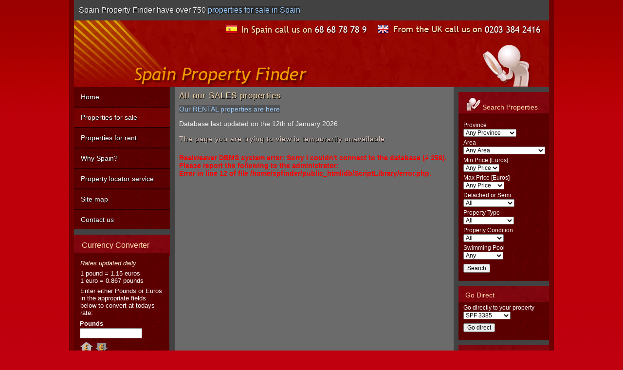

--- FILE ---
content_type: text/html; charset=UTF-8
request_url: https://spainpropertyfinder.net/propfinder.php?offset=1630&province=Any+Province&areaName=Any+Area&propName=All&salePrice=Any+Price&maxSalePrice=Any+Price&propType=All&propCondition=All&propDetach=All&pool=Any&ss=
body_size: 11077
content:
<!DOCTYPE HTML PUBLIC "-//W3C//DTD HTML 4.01 Transitional//EN" "http://www.w3.org/TR/html4/loose.dtd">
<html>
<head>
<title>Properties for sale in Any Area</title>
<meta http-equiv="Content-Type" content="text/html; charset=utf-8">
<meta name="keywords" content="spainpropertyfinder,spain property finder,spanish villa,spanish villas,spanish real estate agent,spanish property,spanish properties,albox property,albox properties,properties in spain">
<meta name="description" content="Properties for sale in Any Area">
<link href="https://static.spainpropertyfinder.net/css/global.css?as" rel="stylesheet" type="text/css" media ="screen"><script language="javascript" src="https://static.spainpropertyfinder.net/js/mort.js"></script>
<script language="javascript" type="text/javascript">
function convert(currency)
{
	if (currency == "P")
	{
		E = document.myform.euro.value / 0.867;;
		if(isNaN(E))
		{
			alert('Please enter a number');
			document.myform.reset();
		}
		else
		{
			document.myform.pound.value = Math.round(E*100)/100;
		}
	}
	else 
	{
		P=(document.myform.pound.value) * 0.867;
		if(isNaN(P))
		{
			alert('Please enter a number');
			document.myform.reset();
		}
		else
		{		
			document.myform.euro.value = Math.round(P*100)/100;
		}
	}
}
</script><script>
document.addEventListener('DOMContentLoaded', () => {
    const provinceSelect = document.getElementById('province');
    const areaNameSelect = document.getElementById('areaName');

    // Add the "Any Area" option to the area name select box
    const anyAreaOption = document.createElement('option');
    anyAreaOption.value = 'Any Area';
    anyAreaOption.text = 'Any Area';
    areaNameSelect.appendChild(anyAreaOption);

    // Populate area name select box with all distinct area names
    fetch('fetch_towns.php?all=true')
        .then(response => response.json())
        .then(data => {
            data.forEach(areaName => {
                const option = document.createElement('option');
                option.value = areaName;
                option.text = areaName;
                areaNameSelect.appendChild(option);

                // Check if the area name matches the query parameter
                const urlParams = new URLSearchParams(window.location.search);
                const selectedAreaName = urlParams.get('areaName');
                if (selectedAreaName && selectedAreaName === areaName) {
                    option.selected = true;
                }
            });
        });

    // When a province is selected, fetch and populate the area name select box
    provinceSelect.addEventListener('change', () => {
        const province = provinceSelect.value;

        // Clear the area name select box, except for the "Any Area" option
        while (areaNameSelect.options.length > 1) {
            areaNameSelect.remove(1);
        }

        // Fetch area names for the selected province
        fetch(`fetch_towns.php?province=${province}`)
            .then(response => response.json())
            .then(data => {
                data.forEach(areaName => {
                    const option = document.createElement('option');
                    option.value = areaName;
                    option.text = areaName;
                    areaNameSelect.appendChild(option);
                });
            });
    });
});
</script>

</head>
<body>
	<div id="content"> 
	<div id="header">
	<p>Spain Property Finder have over 750 <a href="propfinder.php">properties for sale in Spain</a></p>
	</div>
	<div id="left_col_outer"> 
	  <div class="left_col">
		<div class="nav_outer">
			<ul id="nav">
				<li><a href="index.php" title="Home" >Home</a></li>
				<li><a href="propfinder.php" title="Properties for sale in Spain"  id="current_page">Properties for sale</a></li>
				
								<li><a href="propfinder.php?ss=r"  title="Properties for rent in Spain">Properties for rent</a></li>
								
<!--				<li><a href="property-listings.php"  title="Printable property lists">Printable lists</a></li>-->
				<li><a href="why-spain.php" title="Why buy a property in Spain" >Why Spain?</a></li>
				<li><a href="property-locator-service.php" title="Property locator service" >Property locator service</a></li>
				<li><a href="sitemap.php" title="Navigate our website" >Site map</a></li>
				<li><a href="contact-us.php" title="Methods to contact us" >Contact us</a></li>
			</ul>						
		</div><!-- nav_outer -->

		
			<h2 class="qk_header">Currency Converter</h2>
		<form name="myform" class="column_form curr" action="#">
		<p><span>Rates updated daily</span></p>
		<p>
		1 pound = 1.15 euros<br />
		1 euro = 0.867 pounds
		</p>
		
		<p>Enter either Pounds or Euros in the appropriate fields below to convert at todays rate:</p>		
		
		<label><strong>Pounds</strong></label><br /> 
		<input name="euro" onkeyup="convert('P')" maxlength="12" class="currency" /> 
		<img src="img/pndeuro.png" width="61" height="28" alt="Pound &amp; Euros" /> 
		<input name="pound" onkeyup="convert('E')" maxlength="12" class="currency" style="margin-bottom:0;" /><br />
		<label><strong>Euros</strong></label><br />
		<input type="reset" value="Reset" style="margin-top:1em;" /> 
		<p>For our pricing policy or to convert other currencies please <a href="pricepolicy.php" title="Spain Property Finder Price Policy" class="currency" rel="nofollow">click here &raquo;</a></p>		
		</form>	
	
		
	</div><!-- left_col -->	
	</div><!-- left_col_outer -->	
  <div id="contentinner">
<div id="right_col">
<h2 class="qk_header"><img src="img/searchbox_icon.png" width="31" height="27" alt="Search our properties"> Search Properties</h2>
<form action="/propfinder.php" method="get" class="column_form" id="search_form" >
<input type="hidden" name="ss" value="" />
<br /><label for="province">Province</label><br />
<select name="province" id="province">
<option value="Any Province">Any Province</option>	<option value="Alicante">Alicante</option>	<option value="Almeria">Almeria</option>	<option value="Balearic Islands">Balearic Islands</option>	<option value="Granada">Granada</option>	<option value="Ibiza">Ibiza</option>	<option value="Murcia">Murcia</option></select><br>
<label for="areaName">Area</label><br />
<select name="areaName" id="areaName">
</select>


<br /><label for="sb2">Min Price [Euros]</label><br />

<select name="salePrice" id="sb2">
	
		   <option selected="selected" value="Any Price">Any Price</option>
	<option value="20000">20,000</option>
	<option value="25000">25,000</option>
	<option value="50000">50,000</option>
	<option value="75000">75,000</option>
	<option value="100000">100,000</option>
	<option value="125000">125,000</option>
	<option value="150000">150,000</option>
	<option value="175000">175,000</option>
	<option value="200000">200,000</option>
	<option value="225000">225,000</option>
	<option value="250000">250,000</option>
	<option value="275000">275,000</option>
	<option value="300000">300,000</option>
	<option value="325000">325,000</option>
</select>
<br /><label for="sb3">Max Price [Euros]</label><br />

<select name="maxSalePrice" id="sb3">
	
		   <option selected="selected" value="Any Price">Any Price</option>
	<option value="25000">25,000</option>
	<option value="50000">50,000</option>
	<option value="75000">75,000</option>
	<option value="100000">100,000</option>
	<option value="125000">125,000</option>
	<option value="150000">150,000</option>
	<option value="175000">175,000</option>
	<option value="200000">200,000</option>
	<option value="225000">225,000</option>
	<option value="250000">250,000</option>
	<option value="275000">275,000</option>
	<option value="300000">300,000</option>
	<option value="325000">325,000</option>
	<option value="400000">400,000</option>
	<option value="500000">500,000</option>
	<option value="1000000">1,000,000</option>
	<option value="2000000">2,000,000</option>
	<option value="3000000">3,000,000</option>
	<option value="4000000">4,000,000</option>
	<option value="5000000">5,000,000</option>
	<option value="6000000">6,000,000</option>
	<option value="10000000">10,000,000</option>
</select>

<br /><label for="sb4">Detached or Semi</label><br />

<select name="propDetach" id="sb4">
	
		   <option selected="selected" value="All">All</option>
	<option value="Detached">Detached</option>
	<option value="Semi-detached">Semi-detached</option>
	<option value="Terraced">Terraced</option>
</select>
<br /><label for="sb5">Property Type</label><br />

<select name="propType" id="sb5">
	
		   <option selected="selected" value="All">All</option>
	<option value="Apartment">Apartment</option>
	<option value="Commercial">Commercial</option>
	<option value="Country House">Country House</option>
	<option value="Duplex">Duplex</option>
	<option value="Land">Land</option>
	<option value="Penthouse">Penthouse</option>
	<option value="Town House">Town House</option>
	<option value="Villa">Villa</option>
	<option value="Village House">Village House</option>
</select>
<br /><label for="sb6">Property Condition</label><br />

<select name="propCondition" id="sb6">
	
		   <option selected="selected" value="All">All</option>
	<option value="Newly Built">Newly Built</option>
	<option value="Resale">Resale</option>
</select>

<br /><label for="sb7">Swimming Pool</label><br />
<select name="pool" id="sb7">
<option value="Any">Any</option>	<option value="6">Yes</option>	<option value="5">No</option>	<option value="1">Private</option>	<option value="2">Communal</option></select><br /><input type="submit" name="Submit" value="Search" />
</form><h2 class="qk_header">Go Direct</h2>
<form action="godirect_process.php" method="post" class="column_form">

	<label for="gd1">Go directly to your property</label><br />
	<select name="propID" id="gd1">
		<option value="3385">SPF 3385</option>
		<option value="4272">SPF 4272</option>
		<option value="6546">SPF 6546</option>
		<option value="7339">SPF 7339</option>
		<option value="7860">SPF 7860</option>
		<option value="10462">SPF1 10462</option>
		<option value="10652">SPF1 10652</option>
		<option value="10722">SPF1 10722</option>
		<option value="10749">SPF1 10749</option>
		<option value="10771">SPF1 10771</option>
		<option value="10782">SPF1 10782</option>
		<option value="4273">SPF1 4273</option>
		<option value="4333">SPF1 4333</option>
		<option value="4737">SPF1 4737</option>
		<option value="4843">SPF1 4843</option>
		<option value="5490">SPF1 5490</option>
		<option value="5491">SPF1 5491</option>
		<option value="6142">SPF1 6142</option>
		<option value="6276">SPF1 6276</option>
		<option value="6553">SPF1 6553</option>
		<option value="6763">SPF1 6763</option>
		<option value="6842">SPF1 6842</option>
		<option value="6950">SPF1 6950</option>
		<option value="7223">SPF1 7223</option>
		<option value="7341">SPF1 7341</option>
		<option value="7342">SPF1 7342</option>
		<option value="7358">SPF1 7358</option>
		<option value="7558">SPF1 7558</option>
		<option value="7640">SPF1 7640</option>
		<option value="7642">SPF1 7642</option>
		<option value="7643">SPF1 7643</option>
		<option value="7679">SPF1 7679</option>
		<option value="7741">SPF1 7741</option>
		<option value="7765">SPF1 7765</option>
		<option value="7780">SPF1 7780</option>
		<option value="7793">SPF1 7793</option>
		<option value="7802">SPF1 7802</option>
		<option value="7825">SPF1 7825</option>
		<option value="7861">SPF1 7861</option>
		<option value="8105">SPF1 8105</option>
		<option value="8269">SPF1 8269</option>
		<option value="8371">SPF1 8371</option>
		<option value="8508">SPF1 8508</option>
		<option value="8562">SPF1 8562</option>
		<option value="8563">SPF1 8563</option>
		<option value="8614">SPF1 8614</option>
		<option value="8685">SPF1 8685</option>
		<option value="8990">SPF1 8990</option>
		<option value="8992">SPF1 8992</option>
		<option value="9079">SPF1 9079</option>
		<option value="9097">SPF1 9097</option>
		<option value="9098">SPF1 9098</option>
		<option value="9099">SPF1 9099</option>
		<option value="9271">SPF1 9271</option>
		<option value="9319">SPF1 9319</option>
		<option value="9410">SPF1 9410</option>
		<option value="9412">SPF1 9412</option>
		<option value="9507">SPF1 9507</option>
		<option value="9517">SPF1 9517</option>
		<option value="9534">SPF1 9534</option>
		<option value="9669">SPF1 9669</option>
		<option value="10351">SPF14 10351</option>
		<option value="10594">SPF14 10594</option>
		<option value="10745">SPF14 10745</option>
		<option value="10752">SPF14 10752</option>
		<option value="10756">SPF14 10756</option>
		<option value="10764">SPF14 10764</option>
		<option value="10830">SPF14 10830</option>
		<option value="10856">SPF14 10856</option>
		<option value="10910">SPF14 10910</option>
		<option value="10912">SPF14 10912</option>
		<option value="10913">SPF14 10913</option>
		<option value="10919">SPF14 10919</option>
		<option value="9764">SPF14 9764</option>
		<option value="9767">SPF14 9767</option>
		<option value="9769">SPF14 9769</option>
		<option value="9770">SPF14 9770</option>
		<option value="10352">SPF15 10352</option>
		<option value="10391">SPF15 10391</option>
		<option value="10392">SPF15 10392</option>
		<option value="10396">SPF15 10396</option>
		<option value="10409">SPF15 10409</option>
		<option value="10410">SPF15 10410</option>
		<option value="10474">SPF15 10474</option>
		<option value="10484">SPF15 10484</option>
		<option value="10486">SPF15 10486</option>
		<option value="10536">SPF15 10536</option>
		<option value="10541">SPF15 10541</option>
		<option value="10547">SPF15 10547</option>
		<option value="10576">SPF15 10576</option>
		<option value="10577">SPF15 10577</option>
		<option value="10599">SPF15 10599</option>
		<option value="10600">SPF15 10600</option>
		<option value="10601">SPF15 10601</option>
		<option value="10622">SPF15 10622</option>
		<option value="10668">SPF15 10668</option>
		<option value="10673">SPF15 10673</option>
		<option value="10750">SPF15 10750</option>
		<option value="10757">SPF15 10757</option>
		<option value="10758">SPF15 10758</option>
		<option value="10773">SPF15 10773</option>
		<option value="10817">SPF15 10817</option>
		<option value="9775">SPF15 9775</option>
		<option value="9776">SPF15 9776</option>
		<option value="9777">SPF15 9777</option>
		<option value="9778">SPF15 9778</option>
		<option value="9779">SPF15 9779</option>
		<option value="9780">SPF15 9780</option>
		<option value="9781">SPF15 9781</option>
		<option value="9782">SPF15 9782</option>
		<option value="9783">SPF15 9783</option>
		<option value="9784">SPF15 9784</option>
		<option value="9785">SPF15 9785</option>
		<option value="9786">SPF15 9786</option>
		<option value="9787">SPF15 9787</option>
		<option value="9788">SPF15 9788</option>
		<option value="9790">SPF15 9790</option>
		<option value="9791">SPF15 9791</option>
		<option value="9792">SPF15 9792</option>
		<option value="9795">SPF15 9795</option>
		<option value="9796">SPF15 9796</option>
		<option value="9797">SPF15 9797</option>
		<option value="9800">SPF15 9800</option>
		<option value="9802">SPF15 9802</option>
		<option value="9803">SPF15 9803</option>
		<option value="9804">SPF15 9804</option>
		<option value="9805">SPF15 9805</option>
		<option value="9806">SPF15 9806</option>
		<option value="9807">SPF15 9807</option>
		<option value="9809">SPF15 9809</option>
		<option value="9810">SPF15 9810</option>
		<option value="9811">SPF15 9811</option>
		<option value="9812">SPF15 9812</option>
		<option value="9813">SPF15 9813</option>
		<option value="9814">SPF15 9814</option>
		<option value="9815">SPF15 9815</option>
		<option value="9816">SPF15 9816</option>
		<option value="9817">SPF15 9817</option>
		<option value="9818">SPF15 9818</option>
		<option value="9819">SPF15 9819</option>
		<option value="9820">SPF15 9820</option>
		<option value="9821">SPF15 9821</option>
		<option value="9822">SPF15 9822</option>
		<option value="9823">SPF15 9823</option>
		<option value="9824">SPF15 9824</option>
		<option value="9827">SPF15 9827</option>
		<option value="9828">SPF15 9828</option>
		<option value="9829">SPF15 9829</option>
		<option value="9830">SPF15 9830</option>
		<option value="9831">SPF15 9831</option>
		<option value="9833">SPF15 9833</option>
		<option value="9835">SPF15 9835</option>
		<option value="9836">SPF15 9836</option>
		<option value="9837">SPF15 9837</option>
		<option value="9838">SPF15 9838</option>
		<option value="9839">SPF15 9839</option>
		<option value="9840">SPF15 9840</option>
		<option value="9841">SPF15 9841</option>
		<option value="9842">SPF15 9842</option>
		<option value="9843">SPF15 9843</option>
		<option value="9844">SPF15 9844</option>
		<option value="9845">SPF15 9845</option>
		<option value="9846">SPF15 9846</option>
		<option value="9847">SPF15 9847</option>
		<option value="9848">SPF15 9848</option>
		<option value="9851">SPF15 9851</option>
		<option value="9853">SPF15 9853</option>
		<option value="9854">SPF15 9854</option>
		<option value="9856">SPF15 9856</option>
		<option value="9857">SPF15 9857</option>
		<option value="9858">SPF15 9858</option>
		<option value="9859">SPF15 9859</option>
		<option value="9860">SPF15 9860</option>
		<option value="9862">SPF15 9862</option>
		<option value="9863">SPF15 9863</option>
		<option value="9865">SPF15 9865</option>
		<option value="9913">SPF15 9913</option>
		<option value="10210">SPF17 10210</option>
		<option value="10272">SPF17 10272</option>
		<option value="10377">SPF17 10377</option>
		<option value="10435">SPF17 10435</option>
		<option value="10436">SPF17 10436</option>
		<option value="10445">SPF17 10445</option>
		<option value="10449">SPF17 10449</option>
		<option value="10458">SPF17 10458</option>
		<option value="10529">SPF17 10529</option>
		<option value="10578">SPF17 10578</option>
		<option value="10618">SPF17 10618</option>
		<option value="10619">SPF17 10619</option>
		<option value="10717">SPF17 10717</option>
		<option value="10735">SPF17 10735</option>
		<option value="10746">SPF17 10746</option>
		<option value="10747">SPF17 10747</option>
		<option value="10769">SPF17 10769</option>
		<option value="10774">SPF17 10774</option>
		<option value="10805">SPF17 10805</option>
		<option value="10827">SPF17 10827</option>
		<option value="10829">SPF17 10829</option>
		<option value="10843">SPF17 10843</option>
		<option value="10888">SPF17 10888</option>
		<option value="9871">SPF17 9871</option>
		<option value="9873">SPF17 9873</option>
		<option value="9874">SPF17 9874</option>
		<option value="9875">SPF17 9875</option>
		<option value="9877">SPF17 9877</option>
		<option value="9880">SPF17 9880</option>
		<option value="9881">SPF17 9881</option>
		<option value="9882">SPF17 9882</option>
		<option value="9883">SPF17 9883</option>
		<option value="9886">SPF17 9886</option>
		<option value="9890">SPF17 9890</option>
		<option value="9891">SPF17 9891</option>
		<option value="9895">SPF17 9895</option>
		<option value="9898">SPF17 9898</option>
		<option value="9904">SPF17 9904</option>
		<option value="9908">SPF17 9908</option>
		<option value="9910">SPF17 9910</option>
		<option value="10000">SPF19 10000</option>
		<option value="10001">SPF19 10001</option>
		<option value="10002">SPF19 10002</option>
		<option value="10003">SPF19 10003</option>
		<option value="10004">SPF19 10004</option>
		<option value="10005">SPF19 10005</option>
		<option value="10006">SPF19 10006</option>
		<option value="10007">SPF19 10007</option>
		<option value="10008">SPF19 10008</option>
		<option value="10009">SPF19 10009</option>
		<option value="10010">SPF19 10010</option>
		<option value="10011">SPF19 10011</option>
		<option value="10012">SPF19 10012</option>
		<option value="10013">SPF19 10013</option>
		<option value="10014">SPF19 10014</option>
		<option value="10015">SPF19 10015</option>
		<option value="10016">SPF19 10016</option>
		<option value="10017">SPF19 10017</option>
		<option value="10018">SPF19 10018</option>
		<option value="10019">SPF19 10019</option>
		<option value="10020">SPF19 10020</option>
		<option value="10021">SPF19 10021</option>
		<option value="10022">SPF19 10022</option>
		<option value="10023">SPF19 10023</option>
		<option value="10024">SPF19 10024</option>
		<option value="10025">SPF19 10025</option>
		<option value="10026">SPF19 10026</option>
		<option value="10027">SPF19 10027</option>
		<option value="10028">SPF19 10028</option>
		<option value="10029">SPF19 10029</option>
		<option value="10030">SPF19 10030</option>
		<option value="10031">SPF19 10031</option>
		<option value="10032">SPF19 10032</option>
		<option value="10033">SPF19 10033</option>
		<option value="10034">SPF19 10034</option>
		<option value="10035">SPF19 10035</option>
		<option value="10036">SPF19 10036</option>
		<option value="10037">SPF19 10037</option>
		<option value="10038">SPF19 10038</option>
		<option value="10039">SPF19 10039</option>
		<option value="10040">SPF19 10040</option>
		<option value="10041">SPF19 10041</option>
		<option value="10042">SPF19 10042</option>
		<option value="10043">SPF19 10043</option>
		<option value="10044">SPF19 10044</option>
		<option value="10211">SPF19 10211</option>
		<option value="10251">SPF19 10251</option>
		<option value="10252">SPF19 10252</option>
		<option value="10254">SPF19 10254</option>
		<option value="10255">SPF19 10255</option>
		<option value="10261">SPF19 10261</option>
		<option value="10273">SPF19 10273</option>
		<option value="10281">SPF19 10281</option>
		<option value="10287">SPF19 10287</option>
		<option value="10289">SPF19 10289</option>
		<option value="10290">SPF19 10290</option>
		<option value="10291">SPF19 10291</option>
		<option value="10295">SPF19 10295</option>
		<option value="10299">SPF19 10299</option>
		<option value="10306">SPF19 10306</option>
		<option value="10307">SPF19 10307</option>
		<option value="10337">SPF19 10337</option>
		<option value="10338">SPF19 10338</option>
		<option value="10343">SPF19 10343</option>
		<option value="10347">SPF19 10347</option>
		<option value="10353">SPF19 10353</option>
		<option value="10359">SPF19 10359</option>
		<option value="10364">SPF19 10364</option>
		<option value="10367">SPF19 10367</option>
		<option value="10370">SPF19 10370</option>
		<option value="10378">SPF19 10378</option>
		<option value="10382">SPF19 10382</option>
		<option value="10386">SPF19 10386</option>
		<option value="10387">SPF19 10387</option>
		<option value="10390">SPF19 10390</option>
		<option value="10393">SPF19 10393</option>
		<option value="10394">SPF19 10394</option>
		<option value="10397">SPF19 10397</option>
		<option value="10400">SPF19 10400</option>
		<option value="10401">SPF19 10401</option>
		<option value="10411">SPF19 10411</option>
		<option value="10416">SPF19 10416</option>
		<option value="10423">SPF19 10423</option>
		<option value="10428">SPF19 10428</option>
		<option value="10437">SPF19 10437</option>
		<option value="10438">SPF19 10438</option>
		<option value="10446">SPF19 10446</option>
		<option value="10450">SPF19 10450</option>
		<option value="10452">SPF19 10452</option>
		<option value="10455">SPF19 10455</option>
		<option value="10459">SPF19 10459</option>
		<option value="10464">SPF19 10464</option>
		<option value="10465">SPF19 10465</option>
		<option value="10475">SPF19 10475</option>
		<option value="10478">SPF19 10478</option>
		<option value="10479">SPF19 10479</option>
		<option value="10485">SPF19 10485</option>
		<option value="10487">SPF19 10487</option>
		<option value="10492">SPF19 10492</option>
		<option value="10498">SPF19 10498</option>
		<option value="10503">SPF19 10503</option>
		<option value="10508">SPF19 10508</option>
		<option value="10513">SPF19 10513</option>
		<option value="10521">SPF19 10521</option>
		<option value="10522">SPF19 10522</option>
		<option value="10525">SPF19 10525</option>
		<option value="10530">SPF19 10530</option>
		<option value="10537">SPF19 10537</option>
		<option value="10539">SPF19 10539</option>
		<option value="10542">SPF19 10542</option>
		<option value="10548">SPF19 10548</option>
		<option value="10552">SPF19 10552</option>
		<option value="10558">SPF19 10558</option>
		<option value="10565">SPF19 10565</option>
		<option value="10569">SPF19 10569</option>
		<option value="10570">SPF19 10570</option>
		<option value="10572">SPF19 10572</option>
		<option value="10574">SPF19 10574</option>
		<option value="10579">SPF19 10579</option>
		<option value="10581">SPF19 10581</option>
		<option value="10587">SPF19 10587</option>
		<option value="8772">SPF19 8772</option>
		<option value="8773">SPF19 8773</option>
		<option value="8774">SPF19 8774</option>
		<option value="8775">SPF19 8775</option>
		<option value="8778">SPF19 8778</option>
		<option value="8779">SPF19 8779</option>
		<option value="8780">SPF19 8780</option>
		<option value="8781">SPF19 8781</option>
		<option value="8791">SPF19 8791</option>
		<option value="8792">SPF19 8792</option>
		<option value="8793">SPF19 8793</option>
		<option value="8794">SPF19 8794</option>
		<option value="8802">SPF19 8802</option>
		<option value="8803">SPF19 8803</option>
		<option value="8804">SPF19 8804</option>
		<option value="8805">SPF19 8805</option>
		<option value="8807">SPF19 8807</option>
		<option value="8808">SPF19 8808</option>
		<option value="8809">SPF19 8809</option>
		<option value="8810">SPF19 8810</option>
		<option value="8811">SPF19 8811</option>
		<option value="8812">SPF19 8812</option>
		<option value="8813">SPF19 8813</option>
		<option value="8814">SPF19 8814</option>
		<option value="8817">SPF19 8817</option>
		<option value="8818">SPF19 8818</option>
		<option value="8819">SPF19 8819</option>
		<option value="8820">SPF19 8820</option>
		<option value="8821">SPF19 8821</option>
		<option value="8822">SPF19 8822</option>
		<option value="8823">SPF19 8823</option>
		<option value="8824">SPF19 8824</option>
		<option value="8827">SPF19 8827</option>
		<option value="8828">SPF19 8828</option>
		<option value="8829">SPF19 8829</option>
		<option value="8830">SPF19 8830</option>
		<option value="8831">SPF19 8831</option>
		<option value="8837">SPF19 8837</option>
		<option value="8838">SPF19 8838</option>
		<option value="8839">SPF19 8839</option>
		<option value="8840">SPF19 8840</option>
		<option value="8841">SPF19 8841</option>
		<option value="8848">SPF19 8848</option>
		<option value="8849">SPF19 8849</option>
		<option value="8850">SPF19 8850</option>
		<option value="8851">SPF19 8851</option>
		<option value="8852">SPF19 8852</option>
		<option value="8862">SPF19 8862</option>
		<option value="8863">SPF19 8863</option>
		<option value="8864">SPF19 8864</option>
		<option value="8865">SPF19 8865</option>
		<option value="8866">SPF19 8866</option>
		<option value="8867">SPF19 8867</option>
		<option value="8868">SPF19 8868</option>
		<option value="8869">SPF19 8869</option>
		<option value="8870">SPF19 8870</option>
		<option value="8873">SPF19 8873</option>
		<option value="8874">SPF19 8874</option>
		<option value="8875">SPF19 8875</option>
		<option value="8876">SPF19 8876</option>
		<option value="8880">SPF19 8880</option>
		<option value="8881">SPF19 8881</option>
		<option value="8882">SPF19 8882</option>
		<option value="8883">SPF19 8883</option>
		<option value="8889">SPF19 8889</option>
		<option value="8890">SPF19 8890</option>
		<option value="8891">SPF19 8891</option>
		<option value="8892">SPF19 8892</option>
		<option value="8897">SPF19 8897</option>
		<option value="8898">SPF19 8898</option>
		<option value="8899">SPF19 8899</option>
		<option value="8900">SPF19 8900</option>
		<option value="8901">SPF19 8901</option>
		<option value="8902">SPF19 8902</option>
		<option value="8903">SPF19 8903</option>
		<option value="8904">SPF19 8904</option>
		<option value="8908">SPF19 8908</option>
		<option value="8914">SPF19 8914</option>
		<option value="8920">SPF19 8920</option>
		<option value="8924">SPF19 8924</option>
		<option value="8926">SPF19 8926</option>
		<option value="8929">SPF19 8929</option>
		<option value="8931">SPF19 8931</option>
		<option value="8933">SPF19 8933</option>
		<option value="8941">SPF19 8941</option>
		<option value="8942">SPF19 8942</option>
		<option value="8948">SPF19 8948</option>
		<option value="8951">SPF19 8951</option>
		<option value="8952">SPF19 8952</option>
		<option value="8953">SPF19 8953</option>
		<option value="8955">SPF19 8955</option>
		<option value="8959">SPF19 8959</option>
		<option value="8964">SPF19 8964</option>
		<option value="8965">SPF19 8965</option>
		<option value="8968">SPF19 8968</option>
		<option value="8969">SPF19 8969</option>
		<option value="8971">SPF19 8971</option>
		<option value="8974">SPF19 8974</option>
		<option value="8976">SPF19 8976</option>
		<option value="8977">SPF19 8977</option>
		<option value="8980">SPF19 8980</option>
		<option value="8982">SPF19 8982</option>
		<option value="8984">SPF19 8984</option>
		<option value="8986">SPF19 8986</option>
		<option value="8987">SPF19 8987</option>
		<option value="8991">SPF19 8991</option>
		<option value="8995">SPF19 8995</option>
		<option value="8999">SPF19 8999</option>
		<option value="9002">SPF19 9002</option>
		<option value="9008">SPF19 9008</option>
		<option value="9017">SPF19 9017</option>
		<option value="9019">SPF19 9019</option>
		<option value="9021">SPF19 9021</option>
		<option value="9026">SPF19 9026</option>
		<option value="9028">SPF19 9028</option>
		<option value="9035">SPF19 9035</option>
		<option value="9040">SPF19 9040</option>
		<option value="9043">SPF19 9043</option>
		<option value="9044">SPF19 9044</option>
		<option value="9045">SPF19 9045</option>
		<option value="9048">SPF19 9048</option>
		<option value="9057">SPF19 9057</option>
		<option value="9058">SPF19 9058</option>
		<option value="9061">SPF19 9061</option>
		<option value="9065">SPF19 9065</option>
		<option value="9067">SPF19 9067</option>
		<option value="9071">SPF19 9071</option>
		<option value="9072">SPF19 9072</option>
		<option value="9076">SPF19 9076</option>
		<option value="9080">SPF19 9080</option>
		<option value="9081">SPF19 9081</option>
		<option value="9086">SPF19 9086</option>
		<option value="9094">SPF19 9094</option>
		<option value="9103">SPF19 9103</option>
		<option value="9109">SPF19 9109</option>
		<option value="9110">SPF19 9110</option>
		<option value="9111">SPF19 9111</option>
		<option value="9112">SPF19 9112</option>
		<option value="9113">SPF19 9113</option>
		<option value="9114">SPF19 9114</option>
		<option value="9116">SPF19 9116</option>
		<option value="9119">SPF19 9119</option>
		<option value="9124">SPF19 9124</option>
		<option value="9127">SPF19 9127</option>
		<option value="9137">SPF19 9137</option>
		<option value="9143">SPF19 9143</option>
		<option value="9148">SPF19 9148</option>
		<option value="9150">SPF19 9150</option>
		<option value="9156">SPF19 9156</option>
		<option value="9161">SPF19 9161</option>
		<option value="9162">SPF19 9162</option>
		<option value="9168">SPF19 9168</option>
		<option value="9171">SPF19 9171</option>
		<option value="9173">SPF19 9173</option>
		<option value="9174">SPF19 9174</option>
		<option value="9178">SPF19 9178</option>
		<option value="9181">SPF19 9181</option>
		<option value="9184">SPF19 9184</option>
		<option value="9185">SPF19 9185</option>
		<option value="9190">SPF19 9190</option>
		<option value="9193">SPF19 9193</option>
		<option value="9197">SPF19 9197</option>
		<option value="9199">SPF19 9199</option>
		<option value="9204">SPF19 9204</option>
		<option value="9208">SPF19 9208</option>
		<option value="9213">SPF19 9213</option>
		<option value="9215">SPF19 9215</option>
		<option value="9216">SPF19 9216</option>
		<option value="9221">SPF19 9221</option>
		<option value="9224">SPF19 9224</option>
		<option value="9229">SPF19 9229</option>
		<option value="9231">SPF19 9231</option>
		<option value="9233">SPF19 9233</option>
		<option value="9238">SPF19 9238</option>
		<option value="9239">SPF19 9239</option>
		<option value="9249">SPF19 9249</option>
		<option value="9255">SPF19 9255</option>
		<option value="9256">SPF19 9256</option>
		<option value="9257">SPF19 9257</option>
		<option value="9264">SPF19 9264</option>
		<option value="9268">SPF19 9268</option>
		<option value="9269">SPF19 9269</option>
		<option value="9270">SPF19 9270</option>
		<option value="9272">SPF19 9272</option>
		<option value="9273">SPF19 9273</option>
		<option value="9277">SPF19 9277</option>
		<option value="9283">SPF19 9283</option>
		<option value="9284">SPF19 9284</option>
		<option value="9288">SPF19 9288</option>
		<option value="9292">SPF19 9292</option>
		<option value="9295">SPF19 9295</option>
		<option value="9299">SPF19 9299</option>
		<option value="9300">SPF19 9300</option>
		<option value="9305">SPF19 9305</option>
		<option value="9308">SPF19 9308</option>
		<option value="9309">SPF19 9309</option>
		<option value="9310">SPF19 9310</option>
		<option value="9314">SPF19 9314</option>
		<option value="9318">SPF19 9318</option>
		<option value="9324">SPF19 9324</option>
		<option value="9327">SPF19 9327</option>
		<option value="9329">SPF19 9329</option>
		<option value="9330">SPF19 9330</option>
		<option value="9331">SPF19 9331</option>
		<option value="9332">SPF19 9332</option>
		<option value="9334">SPF19 9334</option>
		<option value="9337">SPF19 9337</option>
		<option value="9391">SPF19 9391</option>
		<option value="9393">SPF19 9393</option>
		<option value="9397">SPF19 9397</option>
		<option value="9400">SPF19 9400</option>
		<option value="9403">SPF19 9403</option>
		<option value="9408">SPF19 9408</option>
		<option value="9411">SPF19 9411</option>
		<option value="9413">SPF19 9413</option>
		<option value="9415">SPF19 9415</option>
		<option value="9418">SPF19 9418</option>
		<option value="9419">SPF19 9419</option>
		<option value="9420">SPF19 9420</option>
		<option value="9421">SPF19 9421</option>
		<option value="9423">SPF19 9423</option>
		<option value="9426">SPF19 9426</option>
		<option value="9427">SPF19 9427</option>
		<option value="9428">SPF19 9428</option>
		<option value="9429">SPF19 9429</option>
		<option value="9430">SPF19 9430</option>
		<option value="9431">SPF19 9431</option>
		<option value="9432">SPF19 9432</option>
		<option value="9433">SPF19 9433</option>
		<option value="9434">SPF19 9434</option>
		<option value="9436">SPF19 9436</option>
		<option value="9437">SPF19 9437</option>
		<option value="9439">SPF19 9439</option>
		<option value="9444">SPF19 9444</option>
		<option value="9445">SPF19 9445</option>
		<option value="9451">SPF19 9451</option>
		<option value="9456">SPF19 9456</option>
		<option value="9461">SPF19 9461</option>
		<option value="9467">SPF19 9467</option>
		<option value="9471">SPF19 9471</option>
		<option value="9478">SPF19 9478</option>
		<option value="9480">SPF19 9480</option>
		<option value="9488">SPF19 9488</option>
		<option value="9491">SPF19 9491</option>
		<option value="9493">SPF19 9493</option>
		<option value="9495">SPF19 9495</option>
		<option value="9499">SPF19 9499</option>
		<option value="9502">SPF19 9502</option>
		<option value="9505">SPF19 9505</option>
		<option value="9506">SPF19 9506</option>
		<option value="9508">SPF19 9508</option>
		<option value="9512">SPF19 9512</option>
		<option value="9520">SPF19 9520</option>
		<option value="9525">SPF19 9525</option>
		<option value="9528">SPF19 9528</option>
		<option value="9531">SPF19 9531</option>
		<option value="9532">SPF19 9532</option>
		<option value="9535">SPF19 9535</option>
		<option value="9537">SPF19 9537</option>
		<option value="9539">SPF19 9539</option>
		<option value="9545">SPF19 9545</option>
		<option value="9546">SPF19 9546</option>
		<option value="9547">SPF19 9547</option>
		<option value="9549">SPF19 9549</option>
		<option value="9552">SPF19 9552</option>
		<option value="9556">SPF19 9556</option>
		<option value="9558">SPF19 9558</option>
		<option value="9559">SPF19 9559</option>
		<option value="9560">SPF19 9560</option>
		<option value="9563">SPF19 9563</option>
		<option value="9566">SPF19 9566</option>
		<option value="9569">SPF19 9569</option>
		<option value="9572">SPF19 9572</option>
		<option value="9575">SPF19 9575</option>
		<option value="9578">SPF19 9578</option>
		<option value="9582">SPF19 9582</option>
		<option value="9593">SPF19 9593</option>
		<option value="9594">SPF19 9594</option>
		<option value="9600">SPF19 9600</option>
		<option value="9602">SPF19 9602</option>
		<option value="9603">SPF19 9603</option>
		<option value="9607">SPF19 9607</option>
		<option value="9609">SPF19 9609</option>
		<option value="9615">SPF19 9615</option>
		<option value="9618">SPF19 9618</option>
		<option value="9619">SPF19 9619</option>
		<option value="9621">SPF19 9621</option>
		<option value="9622">SPF19 9622</option>
		<option value="9628">SPF19 9628</option>
		<option value="9633">SPF19 9633</option>
		<option value="9642">SPF19 9642</option>
		<option value="9644">SPF19 9644</option>
		<option value="9646">SPF19 9646</option>
		<option value="9648">SPF19 9648</option>
		<option value="9649">SPF19 9649</option>
		<option value="9653">SPF19 9653</option>
		<option value="9660">SPF19 9660</option>
		<option value="9662">SPF19 9662</option>
		<option value="9663">SPF19 9663</option>
		<option value="9668">SPF19 9668</option>
		<option value="9670">SPF19 9670</option>
		<option value="9672">SPF19 9672</option>
		<option value="9679">SPF19 9679</option>
		<option value="9684">SPF19 9684</option>
		<option value="9685">SPF19 9685</option>
		<option value="9692">SPF19 9692</option>
		<option value="9699">SPF19 9699</option>
		<option value="9915">SPF19 9915</option>
		<option value="9916">SPF19 9916</option>
		<option value="9917">SPF19 9917</option>
		<option value="9918">SPF19 9918</option>
		<option value="9919">SPF19 9919</option>
		<option value="9920">SPF19 9920</option>
		<option value="9921">SPF19 9921</option>
		<option value="9922">SPF19 9922</option>
		<option value="9923">SPF19 9923</option>
		<option value="9924">SPF19 9924</option>
		<option value="9925">SPF19 9925</option>
		<option value="9926">SPF19 9926</option>
		<option value="9927">SPF19 9927</option>
		<option value="9928">SPF19 9928</option>
		<option value="9929">SPF19 9929</option>
		<option value="9930">SPF19 9930</option>
		<option value="9931">SPF19 9931</option>
		<option value="9932">SPF19 9932</option>
		<option value="9933">SPF19 9933</option>
		<option value="9934">SPF19 9934</option>
		<option value="9935">SPF19 9935</option>
		<option value="9936">SPF19 9936</option>
		<option value="9937">SPF19 9937</option>
		<option value="9938">SPF19 9938</option>
		<option value="9939">SPF19 9939</option>
		<option value="9940">SPF19 9940</option>
		<option value="9941">SPF19 9941</option>
		<option value="9942">SPF19 9942</option>
		<option value="9943">SPF19 9943</option>
		<option value="9944">SPF19 9944</option>
		<option value="9945">SPF19 9945</option>
		<option value="9946">SPF19 9946</option>
		<option value="9947">SPF19 9947</option>
		<option value="9948">SPF19 9948</option>
		<option value="9949">SPF19 9949</option>
		<option value="9950">SPF19 9950</option>
		<option value="9951">SPF19 9951</option>
		<option value="9952">SPF19 9952</option>
		<option value="9953">SPF19 9953</option>
		<option value="9954">SPF19 9954</option>
		<option value="9955">SPF19 9955</option>
		<option value="9956">SPF19 9956</option>
		<option value="9957">SPF19 9957</option>
		<option value="9958">SPF19 9958</option>
		<option value="9959">SPF19 9959</option>
		<option value="9960">SPF19 9960</option>
		<option value="9961">SPF19 9961</option>
		<option value="9962">SPF19 9962</option>
		<option value="9963">SPF19 9963</option>
		<option value="9964">SPF19 9964</option>
		<option value="9965">SPF19 9965</option>
		<option value="9966">SPF19 9966</option>
		<option value="9967">SPF19 9967</option>
		<option value="9968">SPF19 9968</option>
		<option value="9969">SPF19 9969</option>
		<option value="9970">SPF19 9970</option>
		<option value="9971">SPF19 9971</option>
		<option value="9972">SPF19 9972</option>
		<option value="9973">SPF19 9973</option>
		<option value="9974">SPF19 9974</option>
		<option value="9975">SPF19 9975</option>
		<option value="9976">SPF19 9976</option>
		<option value="9977">SPF19 9977</option>
		<option value="9978">SPF19 9978</option>
		<option value="9979">SPF19 9979</option>
		<option value="9980">SPF19 9980</option>
		<option value="9981">SPF19 9981</option>
		<option value="9982">SPF19 9982</option>
		<option value="9983">SPF19 9983</option>
		<option value="9984">SPF19 9984</option>
		<option value="9985">SPF19 9985</option>
		<option value="9986">SPF19 9986</option>
		<option value="9987">SPF19 9987</option>
		<option value="9988">SPF19 9988</option>
		<option value="9989">SPF19 9989</option>
		<option value="9990">SPF19 9990</option>
		<option value="9991">SPF19 9991</option>
		<option value="9992">SPF19 9992</option>
		<option value="9993">SPF19 9993</option>
		<option value="9994">SPF19 9994</option>
		<option value="9995">SPF19 9995</option>
		<option value="9996">SPF19 9996</option>
		<option value="9997">SPF19 9997</option>
		<option value="9998">SPF19 9998</option>
		<option value="9999">SPF19 9999</option>
		<option value="2691">SPF22 2691</option>
		<option value="2693">SPF22 2693</option>
		<option value="2695">SPF22 2695</option>
		<option value="2698">SPF22 2698</option>
		<option value="2701">SPF22 2701</option>
		<option value="2703">SPF22 2703</option>
		<option value="2704">SPF22 2704</option>
		<option value="2716">SPF22 2716</option>
		<option value="2722">SPF22 2722</option>
		<option value="2738">SPF22 2738</option>
		<option value="2739">SPF22 2739</option>
		<option value="2747">SPF22 2747</option>
		<option value="2752">SPF22 2752</option>
		<option value="3121">SPF22 3121</option>
		<option value="3122">SPF22 3122</option>
		<option value="3143">SPF22 3143</option>
		<option value="3197">SPF22 3197</option>
		<option value="3260">SPF22 3260</option>
		<option value="3418">SPF22 3418</option>
		<option value="3420">SPF22 3420</option>
		<option value="3780">SPF22 3780</option>
		<option value="4005">SPF22 4005</option>
		<option value="4088">SPF22 4088</option>
		<option value="4253">SPF22 4253</option>
		<option value="4450">SPF22 4450</option>
		<option value="4506">SPF22 4506</option>
		<option value="4551">SPF22 4551</option>
		<option value="4555">SPF22 4555</option>
		<option value="4605">SPF22 4605</option>
		<option value="4666">SPF22 4666</option>
		<option value="4691">SPF22 4691</option>
		<option value="4710">SPF22 4710</option>
		<option value="4721">SPF22 4721</option>
		<option value="4736">SPF22 4736</option>
		<option value="4812">SPF22 4812</option>
		<option value="4859">SPF22 4859</option>
		<option value="4865">SPF22 4865</option>
		<option value="5098">SPF22 5098</option>
		<option value="5151">SPF22 5151</option>
		<option value="5874">SPF22 5874</option>
		<option value="5940">SPF22 5940</option>
		<option value="6063">SPF22 6063</option>
		<option value="6121">SPF22 6121</option>
		<option value="6139">SPF22 6139</option>
		<option value="6262">SPF22 6262</option>
		<option value="6290">SPF22 6290</option>
		<option value="6293">SPF22 6293</option>
		<option value="6294">SPF22 6294</option>
		<option value="6400">SPF22 6400</option>
		<option value="6652">SPF22 6652</option>
		<option value="6687">SPF22 6687</option>
		<option value="6731">SPF22 6731</option>
		<option value="6732">SPF22 6732</option>
		<option value="6761">SPF22 6761</option>
		<option value="6774">SPF22 6774</option>
		<option value="6782">SPF22 6782</option>
		<option value="6783">SPF22 6783</option>
		<option value="6866">SPF22 6866</option>
		<option value="6891">SPF22 6891</option>
		<option value="6907">SPF22 6907</option>
		<option value="6914">SPF22 6914</option>
		<option value="6951">SPF22 6951</option>
		<option value="6952">SPF22 6952</option>
		<option value="6953">SPF22 6953</option>
		<option value="10046">SPF24 10046</option>
		<option value="10047">SPF24 10047</option>
		<option value="10048">SPF24 10048</option>
		<option value="10053">SPF24 10053</option>
		<option value="10056">SPF24 10056</option>
		<option value="10707">SPF24 10707</option>
		<option value="10738">SPF24 10738</option>
		<option value="10777">SPF24 10777</option>
		<option value="10906">SPF24 10906</option>
		<option value="10916">SPF24 10916</option>
		<option value="10930">SPF24 10930</option>
		<option value="10057">SPF25 10057</option>
		<option value="10065">SPF25 10065</option>
		<option value="10070">SPF25 10070</option>
		<option value="10072">SPF25 10072</option>
		<option value="10073">SPF25 10073</option>
		<option value="10078">SPF25 10078</option>
		<option value="10081">SPF25 10081</option>
		<option value="10090">SPF25 10090</option>
		<option value="10091">SPF25 10091</option>
		<option value="10097">SPF25 10097</option>
		<option value="10099">SPF25 10099</option>
		<option value="10102">SPF25 10102</option>
		<option value="10108">SPF25 10108</option>
		<option value="10109">SPF25 10109</option>
		<option value="10111">SPF25 10111</option>
		<option value="10126">SPF25 10126</option>
		<option value="10128">SPF25 10128</option>
		<option value="10134">SPF25 10134</option>
		<option value="10135">SPF25 10135</option>
		<option value="10138">SPF25 10138</option>
		<option value="10141">SPF25 10141</option>
		<option value="10142">SPF25 10142</option>
		<option value="10145">SPF25 10145</option>
		<option value="10149">SPF25 10149</option>
		<option value="10150">SPF25 10150</option>
		<option value="10152">SPF25 10152</option>
		<option value="10154">SPF25 10154</option>
		<option value="10160">SPF25 10160</option>
		<option value="10162">SPF25 10162</option>
		<option value="10164">SPF25 10164</option>
		<option value="10165">SPF25 10165</option>
		<option value="10168">SPF25 10168</option>
		<option value="10169">SPF25 10169</option>
		<option value="10170">SPF25 10170</option>
		<option value="10172">SPF25 10172</option>
		<option value="10173">SPF25 10173</option>
		<option value="10174">SPF25 10174</option>
		<option value="10176">SPF25 10176</option>
		<option value="10177">SPF25 10177</option>
		<option value="10190">SPF25 10190</option>
		<option value="10191">SPF25 10191</option>
		<option value="10192">SPF25 10192</option>
		<option value="10193">SPF25 10193</option>
		<option value="10197">SPF25 10197</option>
		<option value="10199">SPF25 10199</option>
		<option value="10200">SPF25 10200</option>
		<option value="10202">SPF25 10202</option>
		<option value="10204">SPF25 10204</option>
		<option value="10206">SPF25 10206</option>
		<option value="10262">SPF25 10262</option>
		<option value="10263">SPF25 10263</option>
		<option value="10275">SPF25 10275</option>
		<option value="10285">SPF25 10285</option>
		<option value="10294">SPF25 10294</option>
		<option value="10296">SPF25 10296</option>
		<option value="10302">SPF25 10302</option>
		<option value="10303">SPF25 10303</option>
		<option value="10309">SPF25 10309</option>
		<option value="10340">SPF25 10340</option>
		<option value="10344">SPF25 10344</option>
		<option value="10345">SPF25 10345</option>
		<option value="10346">SPF25 10346</option>
		<option value="10383">SPF25 10383</option>
		<option value="10384">SPF25 10384</option>
		<option value="10389">SPF25 10389</option>
		<option value="10402">SPF25 10402</option>
		<option value="10403">SPF25 10403</option>
		<option value="10404">SPF25 10404</option>
		<option value="10405">SPF25 10405</option>
		<option value="10413">SPF25 10413</option>
		<option value="10415">SPF25 10415</option>
		<option value="10418">SPF25 10418</option>
		<option value="10424">SPF25 10424</option>
		<option value="10429">SPF25 10429</option>
		<option value="10432">SPF25 10432</option>
		<option value="10453">SPF25 10453</option>
		<option value="10480">SPF25 10480</option>
		<option value="10493">SPF25 10493</option>
		<option value="10495">SPF25 10495</option>
		<option value="10499">SPF25 10499</option>
		<option value="10500">SPF25 10500</option>
		<option value="10504">SPF25 10504</option>
		<option value="10509">SPF25 10509</option>
		<option value="10514">SPF25 10514</option>
		<option value="10518">SPF25 10518</option>
		<option value="10524">SPF25 10524</option>
		<option value="10527">SPF25 10527</option>
		<option value="10531">SPF25 10531</option>
		<option value="10550">SPF25 10550</option>
		<option value="10551">SPF25 10551</option>
		<option value="10559">SPF25 10559</option>
		<option value="10561">SPF25 10561</option>
		<option value="10562">SPF25 10562</option>
		<option value="10566">SPF25 10566</option>
		<option value="10571">SPF25 10571</option>
		<option value="10598">SPF25 10598</option>
		<option value="10603">SPF25 10603</option>
		<option value="10605">SPF25 10605</option>
		<option value="10608">SPF25 10608</option>
		<option value="10620">SPF25 10620</option>
		<option value="10621">SPF25 10621</option>
		<option value="10623">SPF25 10623</option>
		<option value="10626">SPF25 10626</option>
		<option value="10627">SPF25 10627</option>
		<option value="10630">SPF25 10630</option>
		<option value="10631">SPF25 10631</option>
		<option value="10634">SPF25 10634</option>
		<option value="10635">SPF25 10635</option>
		<option value="10636">SPF25 10636</option>
		<option value="10637">SPF25 10637</option>
		<option value="10639">SPF25 10639</option>
		<option value="10640">SPF25 10640</option>
		<option value="10641">SPF25 10641</option>
		<option value="10642">SPF25 10642</option>
		<option value="10643">SPF25 10643</option>
		<option value="10644">SPF25 10644</option>
		<option value="10651">SPF25 10651</option>
		<option value="10653">SPF25 10653</option>
		<option value="10656">SPF25 10656</option>
		<option value="10662">SPF25 10662</option>
		<option value="10664">SPF25 10664</option>
		<option value="10665">SPF25 10665</option>
		<option value="10669">SPF25 10669</option>
		<option value="10679">SPF25 10679</option>
		<option value="10680">SPF25 10680</option>
		<option value="10681">SPF25 10681</option>
		<option value="10682">SPF25 10682</option>
		<option value="10683">SPF25 10683</option>
		<option value="10696">SPF25 10696</option>
		<option value="10697">SPF25 10697</option>
		<option value="10698">SPF25 10698</option>
		<option value="10699">SPF25 10699</option>
		<option value="10704">SPF25 10704</option>
		<option value="10711">SPF25 10711</option>
		<option value="10718">SPF25 10718</option>
		<option value="10719">SPF25 10719</option>
		<option value="10721">SPF25 10721</option>
		<option value="10723">SPF25 10723</option>
		<option value="10724">SPF25 10724</option>
		<option value="10725">SPF25 10725</option>
		<option value="10726">SPF25 10726</option>
		<option value="10728">SPF25 10728</option>
		<option value="10729">SPF25 10729</option>
		<option value="10730">SPF25 10730</option>
		<option value="10731">SPF25 10731</option>
		<option value="10732">SPF25 10732</option>
		<option value="10779">SPF25 10779</option>
		<option value="10780">SPF25 10780</option>
		<option value="10783">SPF25 10783</option>
		<option value="10784">SPF25 10784</option>
		<option value="10785">SPF25 10785</option>
		<option value="10787">SPF25 10787</option>
		<option value="10788">SPF25 10788</option>
		<option value="10789">SPF25 10789</option>
		<option value="10790">SPF25 10790</option>
		<option value="10795">SPF25 10795</option>
		<option value="10796">SPF25 10796</option>
		<option value="10798">SPF25 10798</option>
		<option value="10799">SPF25 10799</option>
		<option value="10801">SPF25 10801</option>
		<option value="10806">SPF25 10806</option>
		<option value="10807">SPF25 10807</option>
		<option value="10808">SPF25 10808</option>
		<option value="10809">SPF25 10809</option>
		<option value="10810">SPF25 10810</option>
		<option value="10811">SPF25 10811</option>
		<option value="10812">SPF25 10812</option>
		<option value="10814">SPF25 10814</option>
		<option value="10818">SPF25 10818</option>
		<option value="10820">SPF25 10820</option>
		<option value="10821">SPF25 10821</option>
		<option value="10831">SPF25 10831</option>
		<option value="10835">SPF25 10835</option>
		<option value="10836">SPF25 10836</option>
		<option value="10837">SPF25 10837</option>
		<option value="10838">SPF25 10838</option>
		<option value="10839">SPF25 10839</option>
		<option value="10841">SPF25 10841</option>
		<option value="10844">SPF25 10844</option>
		<option value="10846">SPF25 10846</option>
		<option value="10847">SPF25 10847</option>
		<option value="10848">SPF25 10848</option>
		<option value="10849">SPF25 10849</option>
		<option value="10850">SPF25 10850</option>
		<option value="10852">SPF25 10852</option>
		<option value="10858">SPF25 10858</option>
		<option value="10859">SPF25 10859</option>
		<option value="10860">SPF25 10860</option>
		<option value="10863">SPF25 10863</option>
		<option value="10864">SPF25 10864</option>
		<option value="10865">SPF25 10865</option>
		<option value="10866">SPF25 10866</option>
		<option value="10868">SPF25 10868</option>
		<option value="10872">SPF25 10872</option>
		<option value="10873">SPF25 10873</option>
		<option value="10877">SPF25 10877</option>
		<option value="10878">SPF25 10878</option>
		<option value="10879">SPF25 10879</option>
		<option value="10880">SPF25 10880</option>
		<option value="10884">SPF25 10884</option>
		<option value="10885">SPF25 10885</option>
		<option value="10886">SPF25 10886</option>
		<option value="10890">SPF25 10890</option>
		<option value="10891">SPF25 10891</option>
		<option value="10892">SPF25 10892</option>
		<option value="10894">SPF25 10894</option>
		<option value="10896">SPF25 10896</option>
		<option value="10897">SPF25 10897</option>
		<option value="10898">SPF25 10898</option>
		<option value="10900">SPF25 10900</option>
		<option value="10901">SPF25 10901</option>
		<option value="10902">SPF25 10902</option>
		<option value="10903">SPF25 10903</option>
		<option value="10904">SPF25 10904</option>
		<option value="10905">SPF25 10905</option>
		<option value="10311">SPF26 10311</option>
		<option value="10326">SPF26 10326</option>
		<option value="10329">SPF26 10329</option>
		<option value="10331">SPF26 10331</option>
		<option value="10545">SPF26 10545</option>
		<option value="10556">SPF26 10556</option>
		<option value="10657">SPF26 10657</option>
		<option value="10677">SPF26 10677</option>
		<option value="10684">SPF26 10684</option>
		<option value="10686">SPF26 10686</option>
		<option value="10813">SPF26 10813</option>
		<option value="10822">SPF26 10822</option>
		<option value="10854">SPF26 10854</option>
		<option value="10861">SPF26 10861</option>
		<option value="10869">SPF26 10869</option>
		<option value="10918">SPF26 10918</option>
		<option value="10922">SPF26 10922</option>
		<option value="10924">SPF26 10924</option>
		<option value="10925">SPF26 10925</option>
		<option value="10926">SPF26 10926</option>
		<option value="10927">SPF26 10927</option>
		<option value="10218">SPF27 10218</option>
		<option value="10221">SPF27 10221</option>
		<option value="10223">SPF27 10223</option>
		<option value="10224">SPF27 10224</option>
		<option value="10358">SPF27 10358</option>
		<option value="10595">SPF27 10595</option>
		<option value="10748">SPF27 10748</option>
		<option value="10754">SPF27 10754</option>
		<option value="10760">SPF27 10760</option>
		<option value="10766">SPF27 10766</option>
		<option value="10832">SPF27 10832</option>
		<option value="10862">SPF27 10862</option>
		<option value="10911">SPF27 10911</option>
		<option value="10914">SPF27 10914</option>
		<option value="10915">SPF27 10915</option>
		<option value="10920">SPF27 10920</option>
		<option value="10230">SPF29 10230</option>
		<option value="10233">SPF29 10233</option>
		<option value="10235">SPF29 10235</option>
		<option value="10238">SPF29 10238</option>
		<option value="10422">SPF29 10422</option>
		<option value="10496">SPF29 10496</option>
		<option value="10557">SPF29 10557</option>
		<option value="10596">SPF29 10596</option>
		<option value="10649">SPF29 10649</option>
		<option value="10700">SPF29 10700</option>
		<option value="10713">SPF29 10713</option>
		<option value="10736">SPF29 10736</option>
		<option value="10761">SPF29 10761</option>
		<option value="10762">SPF29 10762</option>
		<option value="10763">SPF29 10763</option>
		<option value="10770">SPF29 10770</option>
		<option value="10791">SPF29 10791</option>
		<option value="10802">SPF29 10802</option>
		<option value="10834">SPF29 10834</option>
		<option value="10845">SPF29 10845</option>
		<option value="10855">SPF29 10855</option>
		<option value="10874">SPF29 10874</option>
		<option value="10875">SPF29 10875</option>
		<option value="10876">SPF29 10876</option>
		<option value="10881">SPF29 10881</option>
		<option value="10893">SPF29 10893</option>
		<option value="10908">SPF29 10908</option>
		<option value="10917">SPF29 10917</option>
		<option value="10921">SPF29 10921</option>
		<option value="10929">SPF29 10929</option>
		<option value="10209">SPF6 10209</option>
		<option value="10269">SPF6 10269</option>
		<option value="10375">SPF6 10375</option>
		<option value="10433">SPF6 10433</option>
		<option value="10434">SPF6 10434</option>
		<option value="10443">SPF6 10443</option>
		<option value="10448">SPF6 10448</option>
		<option value="10456">SPF6 10456</option>
		<option value="10528">SPF6 10528</option>
		<option value="10575">SPF6 10575</option>
		<option value="10614">SPF6 10614</option>
		<option value="10615">SPF6 10615</option>
		<option value="10716">SPF6 10716</option>
		<option value="10734">SPF6 10734</option>
		<option value="10743">SPF6 10743</option>
		<option value="10744">SPF6 10744</option>
		<option value="10768">SPF6 10768</option>
		<option value="10772">SPF6 10772</option>
		<option value="10804">SPF6 10804</option>
		<option value="10824">SPF6 10824</option>
		<option value="10826">SPF6 10826</option>
		<option value="10842">SPF6 10842</option>
		<option value="10887">SPF6 10887</option>
		<option value="6181">SPF6 6181</option>
		<option value="6196">SPF6 6196</option>
		<option value="6203">SPF6 6203</option>
		<option value="6346">SPF6 6346</option>
		<option value="6533">SPF6 6533</option>
		<option value="7311">SPF6 7311</option>
		<option value="7559">SPF6 7559</option>
		<option value="7868">SPF6 7868</option>
		<option value="7902">SPF6 7902</option>
		<option value="8331">SPF6 8331</option>
		<option value="8857">SPF6 8857</option>
		<option value="8858">SPF6 8858</option>
		<option value="9139">SPF6 9139</option>
		<option value="9218">SPF6 9218</option>
		<option value="9503">SPF6 9503</option>
		<option value="9625">SPF6 9625</option>
		<option value="9681">SPF6 9681</option>
		<option value="9722">SPF8 9722</option>
		<option value="9729">SPF8 9729</option>
		<option value="9732">SPF8 9732</option>
		<option value="9741">SPF8 9741</option>
		<option value="9746">SPF8 9746</option>
		<option value="9750">SPF8 9750</option>
		<option value="9752">SPF8 9752</option>
		<option value="9753">SPF8 9753</option>
		<option value="9754">SPF8 9754</option>
		<option value="9755">SPF8 9755</option>
		<option value="9756">SPF8 9756</option>
		<option value="9759">SPF8 9759</option>
		</select><br />
	<input type="submit" value="Go direct" />
	</form><h2 class="qk_header">Mortgage Calculator</h2>	
<form name="MORTGAGE" class="column_form" action="post">
	<input type="hidden" name="START" value="2026" />
    <input type="hidden" name="Frequency" value="Monthly" />
	<label for="m1">Mortgage amount</label><br />
	<input size="10" name="AMOUNT" value="0" type="text" id="m1" class="w85" /><br />
	
	<label for="m2">Interest rate</label><br />
	<input size="4" name="RATE" value="0" type="text" id="m2" class="w85" />%<br />
	
	<label for="m3">Mortgage period</label><br />
	<select name="YEARS" id="m3" class="w85" style="margin-bottom:.1em;">
	<option value="5">5</option>
	<option value="10">10</option>
	<option value="15">15</option>
	<option value="20">20</option>
	<option value="25">25</option>
	<option value="30">30</option>
	</select>years<br />

	<button type="button" name="cmdCalc" onclick="controller(this.form, this)">Calculate<br />Payments</button><br />

	<label for="m4">Monthly payment</label><br />
	<input size="10" name="PAYMENT" value="0" type="text" id="m4" class="w85" /><br />

	<label for="m5">Total interest</label><br />
	<input size="10" name="INTEREST" value="0" type="text" id="m5" class="w85" /><br />	

	<input type="reset" />
	</form>	
	</div><!-- end right_col --> 	 
<div id="cent_content">
<h1 class="centertext">All our <span class="rent_sale">SALES</span> properties</h1> 
<p class="centertext"><a href="propfinder.php?ss=r" title="See our RENTAL properties">Our RENTAL properties are here</a></p>
<p class="centertext">Database last updated  on the 12th of January 2026</p><h3>The page you are trying to view is temporarily unavailable</h3>
<br><b><font color="red">Realweaver DBMS system error: Sorry I couldn't connect to the database (# 256).<br>
Please report the following to the administrator:<br>
Error in line 12 of file /home/spfinder/public_html/db/ScriptLibrary/error.php.<br>
</font></b>


--- FILE ---
content_type: text/html; charset=utf-8
request_url: https://static.spainpropertyfinder.net/js/mort.js
body_size: 4195
content:
// initilize page variables

window.onerror=null;
var bState = true;
var rec = 0;
var oTable = new Array();

// the colors for the amortization table... you will need to search and replace on these codes for the HTML form.
var bColor = '#FFFFFF'; // white
var fColor = '#004000'; //green
var gColor = '#CB301F'; //red
// var fColor = '#CB301F' // red

// var bColor = 'WHITE'  // '#FFFFFF'
// var fColor = 'PURPLE' // '#000080'


// names for the collections (used for form validation)
oReq = new Collection("AMOUNT","RATE","","","","");
oVal = new Collection("AMOUNT","RATE","","","","");
oTst = new Collection("N","N","","","","");


//============================================================================
// Gets called when the user pressed one of the buttons.
// oForm: 		form elements
// oBtn:  		the name of the button that was pressed
// return value:	did we make it through?
//============================================================================

function controller(oForm, oBtn) {

   while (bState) {

      if (!Required(oForm))

         break;

      if (!Validate(oForm))

         break;

      if (!Create())

         break;

      if (!SetValue(oForm))

         break;

      if (!Amortize(oForm, oBtn))

         break;

      if (bState) {

          bState = false

      }

   }

   bState = true

}



//============================================================================
// Check if a form element is required by comparing the all of the form
// elements against a collection of required form control names.
// oView: 		form elements
// oReq		required elements
// return value:	did it pass the test?
//============================================================================

function Required(oView) {

   for (i in oView ) {

      for (j in oReq) {

          if (i == oReq[j]) {

             if (isMissing(oView[i])) {

               return(false)

             }

          }

      }

  }

  return(true)

}



//============================================================================
// Check if a form control is required and missing
// oView: 		a form control
// Return value:	do we have a problem?
//============================================================================

function isMissing(oCtrl) {

   if (oCtrl.value == "") {

      alert("You have left a required value blank. Please type a number");

      oCtrl.focus();

      oCtrl.select();

      return(true)

      }

   else

      {

      return(false)

   }

}



//============================================================================
// Check if a form element inputs need to be a certain type by
// comparing all of the form elements against a collection of
// form controls that need specific types of input data.
// oView: 		form elements
// oReq		required elements
// return value:	did it pass the test?
//============================================================================

function Validate(oView) {

   for (i in oView) {

      for (j in oVal) {

        if (i==oVal[j] && oTst[j]=="N") {

           if (isTest(oView[i], oTst[j])) {

               return(false)

           }

        }

     }

  }

  return(true)

}



//============================================================================
// Check if a form control input is the right type
// oView: 		a form control
// Return value:	do we have a problem?
//============================================================================

function isTest(oCtrl, oTest) {

   if (oTest=="N" && !isNumber(oCtrl.value) ) {

      alert(oCtrl.value+" contains an invalid character. Please type a number");

      oCtrl.focus();

      oCtrl.select();

      return(true)

      }

      else

      {

      return(false)

   }

}



//============================================================================
// Check if the result is a number
// input: 		a texbox value
// Return value:	true / false
//============================================================================

function isNumber(input) {

var result = ""

var nperiods = 0;

   for (var i=0;i<input.length;i++) {

      var ch = input.substring(i, i+1);

      if (!isNaN(parseInt(ch))) {

         result = result + ch

      }

      if (ch==".") {

        nperiods++;

      }

      if (nperiods==1){

         result = result + ch

      }

   }

   if (result == ""){

     return(false);

   }

return(true)

}



//============================================================================
// Make a string input into a number
// input: 		a texbox value
// Return value:	a number
//============================================================================

function makeNumber(input) {

var result = ""

var nperiods = 0;

   for (var i=0;i<input.length;i++) {

       var ch = input.substring(i, i+1);

       var flag = true;

       if (!isNaN(parseInt(ch))) {

          result = result + ch

       }

       if (ch==".") {

         nperiods++;

       }

       if (nperiods==1){

          result = result + ch

       }

     }

  return(result)

}


//============================================================================
// Create a default instance of the object
// parm1:	Amount	- required
// parm2:	Rate		- required
// parm3:   	Term		- required
// parm4:	Payment
// parm5:	Interest
// parm6:	Frequency	- required
// parm7:	Periods
// return value:	did we create the oebject?
//============================================================================

function Create() {

   Mortgage = new Loan(50000, 8, 30, 0, 0, "Monthly", 0 );

   return(true)

}


//============================================================================
// Set the properties of the object based on form inputs
// oView: 		form elements
// return value:	did it get and set the properties?
//============================================================================

function SetValue(oView) {

   // get the properties mapped from the form

   Mortgage.Amount = makeNumber(oView.AMOUNT.value);

   // works like a masked edit
   oView.AMOUNT.value = calcRound(Mortgage.Amount);

   Mortgage.Rate = makeNumber(oView.RATE.value);

   Mortgage.Term = get_selection(oView.YEARS);

   Mortgage.Frequency = "Monthly";

   // set the number of periods
   Mortgage.calcPeriods();

   // set the monthly payment
   Mortgage.calcPayment();

   // set the total interest due
   Mortgage.calcInterest();

   // update the form view
   Show()

   return(true)

}


//============================================================================
// Amortize is called at the end of the controler loop and checks to see
// if the amortize button was pushed
// oForm: 		form elements
// oBtn:  		the name of the button that was pressed
// return value:	did we select the Amortize button?
//============================================================================

function Amortize(oForm, oBtn) {

   if (oBtn.name == "cmdCalc") {

      return(false)

   }

   if (confirm("An Amortization Table calculates the periodic payment breakdown for each specific category listed.")) {

      // need to create the table before you can show it
      createRecords();

      // display the table
      showAmortize(oForm);

      return(true)

    }

  return(false)

}



//============================================================================
// create Records computes the values associated with the Amortzation of a Mortgage Loan and
// adds those values to a record in the Amortization table container array
// return value:	did we calculate all values to display in the Amortization?
//============================================================================

function createRecords(){

   // re-init the record counter and container array
   rec = 0;

   oTable = new Array();

   // initialize variables
   var currInt = 0;

   var currPrin = 0;

   prevBalance = Mortgage.Amount;

   InterestRate = ( Mortgage.Rate /100) / Mortgage.Periods;

   MonthlyPayment = Mortgage.Payment;

   //currStart = '2000';
   currStart = get_selection(document.MORTGAGE.START);

   // let the loops begin
   for(i=1;i<=30;i++) {

      for(j=1;j<=Mortgage.Periods;j++) {

         periodInt = prevBalance * InterestRate;

         periodPrin = MonthlyPayment - periodInt;

         currBal = prevBalance - periodPrin;

         currInt += periodInt;

         currPrin += periodPrin;

         prevBalance = currBal;

      }

      if( currBal <= 0 ){

         currBal = 0;

      }



      // set the parameters
      Year = currStart;
      Interest = calcRound(currInt);
      Principle = calcRound(currPrin);
      Balance = calcRound(currBal);

      // increment the container
      rec++

      // add a record to the table
      addRecord(Year, Interest, Principle, Balance);

      // re-init the private variables
      currInt = 0;
      currPrin = 0;
      currStart = parseInt(currStart);
      currStart += 1;

      // are we done?
      if(currBal<=0) {

         return(true)

      }

   }

   return (true)

}

//============================================================================
// Build a text string with a header, the table and a footer in HTML then
// diplay the table in a new window with only the menu active.
// oForm: 		form elements
// return value:	did we display the Amortization?
//============================================================================

function showAmortize(oForm) {

   // create the header

   text = ("<HEAD><TITLE>Amortization Table</TITLE></HEAD>");

   text = (text +"<BODY BGCOLOR =  "+bColor+">");

   text = (text +"<FONT face=Arial COLOR="+gColor+"><B>Amortization Table</B></FONT>");

   text = (text +"<BR><BR><FONT face=Tahoma, Verdana style=font-size:10pt>The following table is based on the information entered in the calculator form.</FONT>");

   text = (text +"<BR><BR><FONT face=Tahoma, Verdana style=font-size:10pt COLOR="+fColor+"><b>Mortgage Amount:</B> </FONT>" +calcRound(Mortgage.Amount));

   text = (text +"<BR><FONT face=Tahoma, Verdana style=font-size:10pt COLOR="+fColor+"><b>Interest Rate:</B> </FONT>" + Mortgage.Rate + " %");

   text = (text +"<BR><FONT face=Tahoma, Verdana style=font-size:10pt COLOR="+fColor+"><b>Mortgage Length:</B> </FONT>" + Mortgage.Term + " Years");

   text = (text +"<BR><FONT face=Tahoma, Verdana style=font-size:10pt COLOR="+fColor+"><b>Payment Frequncy:</B> </FONT>" + Mortgage.Frequency + "");

   text = (text +"<br><BR><CENTER><table border='1' width='100%' cellpadding='3' cellspacing='0' noshade>");

   text = (text +"<TR><TD ALIGN=CENTER BGCOLOR="+fColor+"><FONT face=Arial style=font-size:10pt COLOR="+bColor+"><B>Year</B></FONT></TD><TD ALIGN=RIGHT BGCOLOR="+fColor+"><FONT face=Arial style=font-size:10pt COLOR="+bColor+"><B>Interest&nbsp;</B></FONT></TD><TD ALIGN=RIGHT BGCOLOR="+fColor+"><FONT face=Arial style=font-size:10pt COLOR="+bColor+"><B>Principal&nbsp;</B></FONT></TD><TD ALIGN=RIGHT BGCOLOR="+fColor+"><FONT face=Arial style=font-size:10pt COLOR="+bColor+"><B>Balance&nbsp;</B></FONT></TD></TR>\n");

   // create the Amortization table text by looping through a CONTAINER ARRAY

   for (var q=1; q<oTable.length;q++) {

      text = (text +"<TR><TD ALIGN=CENTER><FONT face=Tahoma, Verdana style=font-size:8pt>"+ oTable[q].Year +"</font></TD><TD ALIGN=RIGHT><FONT face=Tahoma, Verdana style=font-size:8pt>"+ oTable[q].Interest +"</FONT></TD><TD ALIGN=RIGHT><FONT face=Tahoma, Verdana style=font-size:8pt>"+ oTable[q].Principle +"</FONT></TD><TD ALIGN=RIGHT><FONT face=Tahoma, Verdana style=font-size:8pt>"+ oTable[q].Balance +"</FONT></TD></TR>");

   }



   // create the footer

   text = (text +"</TABLE></CENTER>");



   // Create a new window to display the results

   oWindow=window.open("","displayWindow","toolbar=no,width=500,height=300,directories=no,status=no,scrollbars=yes,resize=no,menubar=yes");

   oWindow.document.write(text);

   oWindow.document.close();



   return(true)

}





//============================================================================
// Collection Constructor, a custom object to act as an array but provide
// more flexibility in the future.
//============================================================================

function Collection(item1, item2, item3, item4, item5, item6) {

   this.item1 = item1;

   this.item2 = item2;

   this.item3 = item3;

   this.item4 = item4;

   this.item5 = item5;

   this.item6 = item6;

}



//============================================================================
// Loan Constructor, defines what the Loan object will look like
// and how it will behave.
//============================================================================

function Loan(Amount, Rate, Term, Payment, Interest, Frequency, Periods ) {

   this.Amount = Amount;

   this.Rate = Rate;

   this.Term = Term;

   this.Payment = Payment;

   this.Interest = Interest;

   this.Frequency = Frequency;

   this.Periods = Periods;

   this.calcPeriods = calcPeriods;

   this.calcPayment = calcPayment;

   this.calcInterest = calcInterest;

}



//============================================================================
// Loan object method that calculates the monthly payment for a mortgage loan in the US
//============================================================================

function calcPayment() {

   this.Payment = (this.Amount*((this.Rate/(1200))/(1-(Math.pow(1+(this.Rate/(1200)),((this.Term*12)*-1))))));



  // handle bi-weekly

  if ( this.Periods == 26 ){

      this.Payment = this.Payment / 2;

   }

}



//============================================================================
// Loan object method that calculates the interest portion of a loan
//============================================================================

function calcInterest() {

   this.Interest = ((this.Payment*(this.Term*this.Periods))-this.Amount);

}



//============================================================================
// Loan object method that translates a selection drop down to a value
//============================================================================

function calcPeriods() {

   if (this.Frequency=="Monthly") { this.Periods=12 } else { this.Periods=26 }

}



//============================================================================
// Loan object method that shows the calculated amounts
//============================================================================

function Show(oView) {

   document.MORTGAGE.PAYMENT.value = calcRound(Mortgage.Payment)

   document.MORTGAGE.INTEREST.value = calcRound(Mortgage.Interest)

}



//============================================================================
// oRecord Constructor, defines what the Amortzation record looks like
//============================================================================

function oRecord(Year, Interest, Principle, Balance){

   this.Year = Year;

   this.Interest = Interest;

   this.Principle = Principle;

   this.Balance = Balance;

}



//============================================================================
// addRecord defines how a record gets added to the container array
//============================================================================

function addRecord(Year, Interest, Principle, Balance){

   oTable[rec] = new oRecord(Year, Interest, Principle, Balance);

}



//============================================================================
// select_item Constructor, used to retrive the selected item from the dropdown
// control on a form.
// name: 		form element name
// value:  		the value of the options that was selected
// return value:	selected item
//============================================================================

function select_item(name, value) {

   this.name = name;

   this.value = value;

}



//============================================================================
// Common routine to retrieve the selected value from the drop down object
// select_object:	a drop down from control
// return value:	the selected objects name
//============================================================================

function get_selection(select_object) {

   contents = new select_item();

   for(var i=0;i<select_object.options.length;i++)

      if(select_object.options[i].selected == true) {

        contents.name = select_object.options[i].text;

        contents.value = select_object.options[i].value;

      }

   return(contents.name)

}



//============================================================================
// Common routine for rounding that also formats the results into US currency
// num: 		a number
// return value:  result is rounded and formated for currency €999,999.00
//============================================================================

function calcRound(num) {

   result="€"+Math.floor(num)+"." ;

   n = result.length;

   if (num>1000 && num<999999) {

     result="€"+result.substring(1,n-4)+","+result.substring(n-4,n);

   }

   if (num>1000000) {

     result = "€"+result.substring(1,n-7)+","+result.substring(n-7,n-4)+","+result.substring(n-4,n);

   }

   var cents=100*(num-Math.floor(num))+0.5;

   result += Math.floor(cents/10);

   result += Math.floor(cents%10);

   return(result)

}





//============================================================================
// A page specific routine to set the initial state when the page is reloaded.
//============================================================================

function setfocus() {

   document.MORTGAGE.AMOUNT.focus();

   document.MORTGAGE.AMOUNT.select();

}



// unhide

--- FILE ---
content_type: text/html; charset=UTF-8
request_url: https://spainpropertyfinder.net/fetch_towns.php?all=true
body_size: 876
content:
["Abanilla","Albanchez","Albatera","Albox","Algorfa","Alguena","Alicante","Almerimar","Almoradi","Almunecar","Arboleas","Aspe","Barbarroja","Baza","Benejuzar","Benferri","Benidorm","Benijofar","Biar","Bigastro","Cabo Roig","Cala Bassa","Cala d'en Bou","Cala Llenya","Cala Llonga","Cala Tarida","Cala Vadella","Callosa de Segura","Can Furnet","Caniles","Cantoria","Cap Martinet","Casas del Aljibe","Catral","Cela","Chirivel","Ciudad Quesada","Crevillente","Daya Nueva","Daya Vieja","Dehesa de Campoamor","Dolores","El Canton","El Pinar de Campoverde","El Xinorlet","Elche","Elda","Es Cubells","Fines","Finestrat","Formentera de Segura","Fortuna","Gran Alacant","Gualchos","Guardamar del Segura","Heredades","Hondon","Hondon de las Nieves","Hondon de los Frailes","Huercal-Overa","Ibiza","Itrabo","Jacarilla","Jesus","Jete","Jumilla","La Alfoquia","La Campaneta","La Canada de la Lena","La Canalosa","La Florida","La Manga del Mar Menor","La Marina","La Murada","la Nucia","La Piedra Amarilla","La Romana","La Zenia","Las Pocicas","Lijar","Lorca","Los Montesinos","Lubrin","Lucar","Macisvenda","Mojacar","Mojacar Playa","Monforte del Cid","Monovar","Motril","Olula del Rio","Oria","Orihuela","Otivar","Partaloa","Pilar de la Horadada","Pinoso","Platja den Bossa","Playa Flamenca","Port des Torrent","Punta Prima","Purchena","Rafal","Redovan","Residencia los Altos","Rojales","Roldan","Saliente Alto","Salinas","San Fulgencio","San Miguel de Salinas","San Pedro del Pinatar","Sant Jordi","Sant Josep de sa Talaia","Santa Eularia des Riu","Santa Pola","Santomera","Sax","Seron","Somontin","Sucina","Sufli","Taberno","Torre del Rico","Torrelamata","Torremendo","Torrevieja","Turre","Urbanizacion los Balcones","Urcal","Velez Rubio","Velez-Blanco","Vera","Vera Playa","Villajoyosa","Villamartin","Zurgena"]

--- FILE ---
content_type: text/css; charset=utf-8
request_url: https://static.spainpropertyfinder.net/css/global.css?as
body_size: 5812
content:
html, body {margin:0; padding:0; height:100%}

body {
font:1em Tahoma, Arial, Helvetica, sans-serif;
background: #c0000f url(../img/bg_gradient.jpg) repeat-x;
color:#f2f1f1;
min-width:996px;/* for mozilla*/
}

a {text-decoration:none;}

#header {
height: 179px;
background: #940501 url(../img/header_bg.png) no-repeat;
padding-left:10px;
}

#header p {
background:#424242;
color:#f2f1f1;
width:966px;
height:42px;
margin:0;
padding:0 0 0 10px;
line-height:42px;
text-shadow:1px 1px 0 #000000;
}

#header p a:link, #header p a:visited {
color: #9dccfc;
background:#303030;
}
#header p a:hover, #header p a:active{
color: #d9a304;
background:#303030;
}

#content {
position:relative;
height:100%;
min-height:100%;
border-bottom:0;
background:#424242 url(../img/content_bg.png) repeat-y;
width:996px;
margin:auto;
padding:0;
}

* html #content {height:100%}
body>#content {height:auto}

#contentinner {
margin-left:226px;
margin-top:0;
padding:0;
font-size:.9em;
width:760px;
background:#424242 url(../img/contentinner_bg.png) repeat-y;
padding-bottom:1em;
}
* html #contentinner {height:1%}/* combat ie 3 pixel jog */

html>body #content{height:auto}

#cent_content {
width:564px;
background:#6b6b6b url(../img/cent_content_bg.png) repeat-y;
padding:.5em 0 0 0;
}

#cent_content h1 {
color:#fedcac;
margin:0 0 .5em 0;
font:normal 1.2em Tahoma, Arial, Helvetica, sans-serif;
text-shadow:1px 1px 0 #000000;letter-spacing:1px;
}

#cent_content h2 {
color: #ffe5da;
margin:.5em 0 .5em 0;
font:normal 1.1em Tahoma, Arial, Helvetica, sans-serif;
text-shadow:1px 1px 0 #000000;
letter-spacing:1px;
}

#cent_content h3 {
color: #dec6bb;
margin:.5em 0 .5em 0;
font:normal 1em Tahoma, Arial, Helvetica, sans-serif;
text-shadow:1px 1px 0 #000000;
letter-spacing:1px;
}

#cent_content p {
margin:0 0 1em 0;
color:#f2f1f1;
padding:0 10px 0 0;
}

#cent_content a:link, #cent_content a:visited{
color: #9dccfc;
background:#515253;
}
#cent_content a:hover, #cent_content a:active{
color: #d9a304;
background:#515253;
}


.img_left {
float:left !important;
margin:0 !important;
margin-right:.5em !important;
}

.img_right {
float:right !important;
margin:0 !important;
margin-left:.5em !important;
}

.img_cent {
text-align:center;
}

div#footer {
position:relative;
height: 33px;
background:transparent url(../img/bg_footer.png) no-repeat;
border:0;
clear: both;
color: #ffffff;
width:996px;
margin:auto;
font-size:.8em;
margin-top:-33px;
}
#clearfooter{clear:both;height:0;}/*needed to make room for footer*/

.footer2{
text-align:right;
margin:0 2em 0 5em;
padding:8px 0 0 0;
white-space:nowrap;
text-shadow:1px 1px 0 #000000;
}
.footer2 span{float:left;width:5em;text-align:left;margin-top:3px;}

.footer2 a:link, .footer2 a:visited {
color: #f19900;
padding: 0 .2em;
}
.footer2 a:hover, .footer2 a:active {
color: #ffffff;
background:#6f0002;
padding: 0 .2em;
}

/* ---------------------------------------------- */

#left_col_outer {
float:left;
width: 197px;
text-align:center;
margin-left:10px;
margin-bottom:150px;
}

#nav ul {
padding:0;
margin:0;
font-size:1em;
clear:both;
}

#nav li{
color:#ffffff;
list-style:none;
margin:0 0 2px 0;
font-size:.9em;
text-align:left;
width:197px;
}

#nav a, #current_page{
height:40px;
display:block;
font-size:1em;
padding-left:1em;
line-height:40px;
text-shadow:1px 1px 0 #000000;
}

#nav a:link {
color: #ffffff;
background:#5c0001 url(../img/nav_bg_up.png);
}
#nav a:visited {
color: #ffffff;
background:#5c0001 url(../img/nav_bg_up.png);
}
#nav a:hover{
color: #ffffff;
background:#7c0102 url(../img/nav_bg_down.png);
}
#nav a:active {
color: #ffffff;
background:#7c0102 url(../img/nav_bg_down.png);
}

#current_page {
color: #ffffff !important;
background:#7c0102 url(../img/nav_bg_down.png)!important;
}

/* ----------------------------------------------- */

.left_col {
background:transparent;
margin:0;
}

.nav_outer {
background:#2c0001;
border-bottom:none;
border-top:none;
margin:0 auto;
}

.nav_outer h1 {
font-size:1em;
color:#59b395;
}

.nav_outer p {
margin:0;
color:#9559b3;
font-style:italic;
font-size:.9em;
font-weight:bold;
}

.nav_outer img {
margin-top:.5em;
}

.nav_outer span {
margin:0;
color:#6c6b6b;
font-style:normal;
font-size:.8em;
font-weight:bold;
}

.nav_outer ul {
padding:0;
margin:0;
}

.nav_outer li {
color:#ffffff;
list-style:none;
margin:0 0 .3em 0;
line-height:2.4em;
font-size:.9em;
text-align:left;
}

.nav_outer a {
height:36px;
display:block;
padding-left:1.1em;
line-height:36px;
color:#ffffff;
}

.std_box {
background: #fbf6fa url(../img/std_box_bg.jpg) repeat-x;
border:2px solid #919091;
text-align:left;
padding:.2em;
width:136px;
margin-bottom:4px;
}

.std_box h1 {
font-weight:bold;
color: #045505;
margin:0;
}

.std_box p {
color: #1a1a1a;
margin:.7em 0;
}


.std_box a {
height:auto !important;
border:none !important;
padding:0 !important;
background:transparent !important;
display:inline !important;
font-size:100% !important;
}

.std_box a:link, .std_box a:visited {
color: blue !important;
}
.std_box a:hover, .std_box a:active{
color: red !important;
}

.sml_text h1 {
font-size:.9em;
}
.sml_text p {
font-size:.75em;
}

.note{
font-size:90%;
color:#999999;
font-style:italic;
}

.highlight {
font-weight:bold;
color:#cd0000;
}

.clear_both{clear:both;}
.margin_0{margin:0 !important;}
.bolden{font-weight:bold;}

/* qk_content_form */
form#qk_content_form {
font:.9em Tahoma, Arial, Helvetica,	sans-serif;
color:#f7f7f7;
margin:0;
padding:0;
}

.qk_highlight {
font:italic .9em Tahoma, Arial, Helvetica,	sans-serif;
color:#fecaca;
background:#5c0001 url(../img/nav_bg_up.png) repeat-y;
margin:0;
padding:1em 0 0 1em;
text-align:left;
}

.qk_header {
color:#fedcac;
font:normal 1em Tahoma, Arial, Helvetica, sans-serif;
margin:.7em 0 0 0;
text-align:left;
padding:.8em 0 .8em 1em;
background:#940602 url(../img/qk_bg.png) repeat-y;
}

.qk_header img {
vertical-align:text-bottom;
}

#qk_content_form textarea{
font:.9em Tahoma, Arial, Helvetica,	sans-serif;
width:160px;
background:#cfcdcd;
border:1px outset #000000;
overflow:auto;
}

#qk_content_form input{
width:160px;
margin-right:.5em;
}

.qk_input{
background:#cfcdcd;
border:1px outset #000000;
}

#qk_content_form input:focus, #qk_content_form textarea:focus{
background-color: #ffffef;
}

#qk_content_form select{
width:160px;
margin-right:.5em;
}

#qk_content_form fieldset ol {
padding: 0;
list-style: none;
margin:0 0 .5em 0;
}
#qk_content_form fieldset li {
padding-bottom: 1em;
clear:left;
width:197px;
}

#qk_content_form label{
color:#f7f7f7;
float: left;
width: 160px;
margin:0;
padding:0 0 0 1em;
text-align:left;
}

#qk_content_form legend {
display:none;
}

#qk_content_form fieldset {
float: left;
margin:0;
padding:0;
background:#5c0001 url(../img/nav_bg_up.png) repeat-y;
border:0;
}

#qk_content_form img {
float:none;
}

.qk_submit {
width:197px;
margin:-1em 0 1em 0 !important;
text-align:left;
}

.qk_submit input{
margin:0 0 1em 1em !important;
}

/* _____________________ */


#no_property fieldset{
border:0;
}

#no_property fieldset ol {
padding: 0;
list-style: none;
margin:2em 2em 1em 2em;
}

#no_property legend {
display:none;
}

/* _____________________ */

/* content_form */
#content_form textarea{
font:.9em Tahoma, Arial, Helvetica,	sans-serif;
}

#content_form input{
width:160px;
margin-right:.5em;
}

#content_form select{
width:auto;
min-width:180px;
margin-right:.5em;
}

.half_select{
min-width:85px !important;
}

#content_form {
margin-left:10px;
overflow:hidden;
}

#content_form p{
text-align:center;
}

#content_form fieldset ol {
padding: 1em 1em 0 1em;
list-style: none;
}
#content_form fieldset li {
padding-bottom: 1em;
clear:left;
}

#content_form fieldset.submit {
border-style: none;
background:#6b6b6b;
}

#content_form label {
float: left;
width: 10em;
margin-right: 1em;
text-align: right;
}

#content_form legend {
display:none;
}

#content_form fieldset {
float: left;
width: 443px;
margin: 0 0 1.5em 48px;
padding: 1em 0 0 0;
border: 2px solid #f0f0f0;
background:#ffffff url(../img/content_form_bg.jpg);
color:#333333;
}

#content_form fieldset fieldset {
margin-bottom: -.5em;
border-style: none;
background-color: transparent;
background-image: none;
}
#content_form fieldset fieldset legend {
margin-left: 0;
font-weight: normal;
}
#content_form fieldset fieldset ol {
position: relative;
top: -1.1em;
margin: 0 0 0 11em;
padding: 0;
}
#content_form fieldset fieldset label {
float: none;
margin-right: auto;
margin-left: 0;
}

#content_form img {
float:none;
}

#content_form h2{
color:#6f0002;
text-align:center;
text-shadow:none;
font-weight:bold;
font-size:1em;
}

#content_form p {
color:#333333;
}

#errors, #stop{
background:#ffeff2;
width:423px;
margin-left:auto;
margin-right:auto;
display:none;
}

div#errors, div#stop {
margin-bottom:.5em;
color:#9f001d;
font-weight:bold;
padding:0;
}

.error_padding {
padding:1em !important;
display:block;
}

#errors h1, #errors p, #stop h1, #stop p {
background:#ffffff url(warning.png) no-repeat 5px 3px;
color:#9f001d;
font-size:1em;
padding:.2em .2em .2em 2em;
margin-bottom:.5em;
border:1px solid #9f001d;
text-shadow:none;
}

#stop h1 {
background:#ffffff url(stop.gif) no-repeat 5px 3px;
padding:1.2em .2em 1.4em 4em;
}

#errors p, #stop p {
font-weight:normal;
background:#ffffff;
}

#errors ul, #stop ul {
border:1px solid #9f001d;
background:#ffffff;
margin:0;
font-weight:normal;
}

#errors li, #stop li {
margin:.5em .5em .5em 1.8em;
}

#success{
background:#effff0;
border:2px solid #007305;
}

div#success {
padding:1em;
margin-bottom:.5em;
color:#007305;
font-weight:bold;
}

#success h1 {
background:#ffffff url(good.png) no-repeat 5px 3px;
color:#007305;
font-size:1em;
padding:.2em .2em .2em 2em;
margin-bottom:.5em;
border:1px solid #007305;
}

#success ul,#success p{
color:#000000;
font-weight:normal;
width:100%;
margin-left:0;
list-style:none;
line-height:1.2em;
}

span.success_left {
font-weight:bold;
float:left;
width:11em;
clear:both;
}

span.success_right  {
font-weight:normal;
float:left;
width:auto;;
max-width:21em;
text-align:left;
}

#success li {
text-align:left;
background:#ffffff;
padding:.2em;
margin:.1em;
border:1px #007305 solid;
overflow:hidden;
clear:both;
}

div.qk_success {
margin-top:.7em;
padding:0 .5em 0 .5em !important;
font-size:70%;
text-align:left;
}

div.qk_error {
margin:0 !important;
padding:5px !important;
font-size:70%;
text-align:left;
width:187px !important;
}

.qk_error ul{
margin:0 !important;
padding:0!important;
}

.nodisplay {
display:none;
}

.button1{width:auto !important;}

.tool-tip {
color: #ffffff;
background-color:transparent;
width: 139px;
z-index: 13000;
text-align:left;
}

.tool-title {
font-weight: bold;
font-size: 11px;
margin: 0;
color: #9FD4FF;
padding: 8px 8px 4px;
background:url(../img/bubble.png) top left;
}

.tool-text {
font-size: 11px;
padding: 4px 8px 8px;
background:url(../img/bubble.png) bottom right;
}

#map {
width: auto;
height: 400px;
font-size:.9em;
overflow:hidden;
color:#0b0b0b;
border:2px solid #919091;
margin:0 10px 0 0;
}

.nested_list {
	font-size: 1.1em;
	font-weight:bold;
	}

.nested_list li {
	list-style: none;
	}

.nested_list li ul li {
	font-size: .9em;
	font-weight:normal;
	padding-left: 16px;
	list-style:disc;
	color:#f7f7f7;
	}

.spacer5{
	height:5px;
	width:100%;
	overflow:hidden;
	clear:right;
}
p.spacer5 {margin:0;padding:0;}

table.prices {
border:1px solid #5a5f59;
width:100%;
color:#ffffff;
}

.prices td{
padding:.5em;
vertical-align:top;
}

.t1{
width:50%;
text-align:left;
color:#ffdf76;
}

.t2{
width:22%;
text-align:right;
padding-right:0 !important;
}

.t3{
width:28%;
text-align:left;
}

.cent {
text-align:center;
}

.img_link {
border:0 !important;
}

#table_outer {
margin-left:2em;
}

.table_css {
display:table;
margin:0 auto;
}

.table_row {
display:table-row;
}

.table_cell {
display:table-cell;
}

.gallery_thumb {
width:204px;
margin-right:20px;
}


#table_outer a:link img, #table_outer a:visited img{
border:3px #575757 solid;
}

#table_outer a:hover img, #table_outer a:active img{
border:3px #fe4a4e solid;
}

div#right_col  {
float:right;
display:inline;
background:#424242;
width:186px;
padding: 0;
margin:0 0 .7em 0;
position:relative;
}

div#links_listings  {
float:left;
display:inline;
width:25em;
padding: 0 0 .5em 0;
}

div#links_listings h2  {
margin:0 0 .5em 0;
font-size:95%;
}

.listing{
width:24em;
border:1px solid #919091;
background:#ffffff;
padding:.5em;
overflow:hidden;
margin:0 0 .5em 0;
}
.listing img{
float:left;
margin:7px;
}

.listing h3, .listing h4{
margin:0 0 0 110px;
}

.listing h4{
font-weight:normal;
font-size:80%;
}

.listing p{
margin:0;
padding:.1em;
}
.nowrap p{margin-left:110px}


.news{
font-size:.9em !important;
}

.news span{
color:#045505;
}

.cent_images {
overflow:hidden;
margin:0 auto;
padding-left:1.1em;
}

.cent_images p{
float:left;
margin:0 auto;
margin-right:.5em;
text-align:center;
width:160px;
color:#a6bafc;
}

.cal{
border:0;
vertical-align:middle;
}

#thickbox_img img{
margin-bottom:.8em;
margin-left:.2em;
}

#thickbox_img a:link img, #thickbox_img a:visited img{
border:2px #e3b612 solid !important;
}

#thickbox_img a:hover img, #thickbox_img a:active img{
border:2px #fe4a4e solid !important;
}

#lang a, #lang img{
background:#fffced !important;
border:0;
float:left;
height:auto;
padding:0!important;
margin-right:.2em;
}

.half_box {
background:#fbf6fa url(../img/half_box_bg.jpg) repeat-x;
width:216px;
border:2px solid #919091;
float:left;
padding:0 1em 1em 1em;
margin:0 0 15px 0;
}

.half_box h2{
color:#4b7795;
margin-bottom:.2em;
}

.half_box ul {
padding:0;
margin:0;
}

.half_box li {
font-size:.8em;
font-weight:normal;
color:#4b7795;
line-height:normal;
list-style:none;
}

.bigger {
font-size:.9em !important;
font-weight:bold !important;
color:#020202 !important;
}

.half_left_box{
margin-right:15px;
}

.top_up_box {
float:left;
margin:1em 3em;
text-align:center;
background:#fbf6fa url(../img/half_box_bg.jpg) repeat-x;
border:2px solid #919091;
padding:.5em;
}

#breadcrumb {
background:#ffffff;
height:2.2em;
margin:-8px 0 0 0;
border-bottom:5px solid #c3d8e9;
}

#breadcrumb p{
margin:0;
padding:.2em 0 0 1em;
line-height:2em;
font-size:.9em;
font-weight:bold;
}

#breadcrumb span {
color: #ffffff;
background:#000845;
padding:.2em .5em;
border:2px solid #919091;
font-weight:normal;
}

.breadcrumb_link {
padding:.2em .4em;
border:2px solid #919091;
font-weight:normal;
}

#inner_frame {
background: #efefef;
}

/* ++++++++++ WEATHER ++++++++++ */

.wx_top{
background:#fffced url(../img/wx_top_bg.jpg) no-repeat;
height:70px;
margin:0;
}

.wx_bottom{
background:#fffced url(../img/wx_bottom_bg.jpg) no-repeat;
height:12px;
margin:0 0 4px 0;
}

#wx{
margin:0;
padding:3px;
background:#fffced url(../img/wx_bg.jpg) center;
width:180px;
font-family:Tahoma, Arial, Helvetica, sans-serif;
border:0;
}

#wx h2{
color:#c9312c;
font-size:.9em;
font-weight:bold;
margin:0 0 .3em 0;
display:none;
}

#wx h3 {
color:#6e6e6e;
font-size:.8em;
font-weight:bold;
margin:0 0 .3em 0;
}

#wx h4 {
color:#ffffff;
font-size:.8em;
font-weight:bold;
margin:0;
}

#wx img{
border:3px solid #e1e2e2;
margin-bottom:.3em;
}

.wx_icons img{
border:2px solid #feba28;
margin-top:.2em;
}

.wx_icons {
display:inline;
font-size:.9em;
font-weight:bold;
}

.wx_left {
float:left;
padding-left:3.5em !important;
color: #ffffff !important;
margin-top:0;
}

.wx_right {
float:right;
padding-right:3.5em !important;
color: #ffffff !important;
margin-top:0;
}

.wx_clear {
clear:both;
margin:0;
height:1px;
}

.wx_max {
color:#b10000;
font-size:.9em;
font-weight:bold;
}

.wx_min {
color:#035aa6;
padding-right:1.2em;
font-size:.9em;
font-weight:bold;
}

#wx_credits {
font-size:.6em !important;
color:#e7e7e7 !important;
margin:.5em 0 0 0 !important;
}

#wx_credits a:link, #wx_credits a:visited{
color: #e7e7e7;
background:#67b7fa;
padding:0;
margin:0;
display:inline;
border:0;
text-decoration:none;
}
#wx_credits a:hover, #wx_credits a:active{
color: #ffffff;
background:#5598cf;
}

#wx p {
color:#f9df90;
font-size:.8em;
font-weight:bold;
margin:.4em 0 .1em 0;
}

.starbuy_top {
margin-top:4px;
display:block;
}

.starbuy_bottom {
display:block;
}

.starbuy_body {
background:#5c0001 url(../img/nav_bg_up.png) repeat-y;
width:186px;
margin:0;
padding:.4em 0;
text-align:center;
font-family:Tahoma, Arial, Helvetica, sans-serif;
text-shadow:1px 1px 0 #000000;
border:0;
border-bottom:3px #170001 solid;
}

.thumb_bg {
background:#5c0001 url(../img/nav_bg_up.png) repeat-y;
}

.starbuy_body h2{
color:#fcc86e;
font-size:1.4em;
margin:0;
padding:.1em 0 .4em 0;
font-weight:normal;
}

.starbuy_body img {
border:3px #eeeeee solid;
margin:0;
}

.starbuy_body h3{
color:#fdffbd;
font-size:1.2em;
margin:0;
padding:.5em .3em .3em .3em;
font-weight:normal;
}

.starbuy_body h4{
color:#fde2c7;
font-size:1.2em;
margin:0;
padding:0 0 .3em 0;
font-weight:normal;
}

.starbuy_body a {
padding:0;
margin:0;
font-size:1em;
font-weight:normal;
}

.starbuy_body a:link, .starbuy_body a:visited {
color: #fee7fa;
}
.starbuy_body a:hover, .starbuy_body a:active{
color: #ffffff;
background:#3f0001;
}

.textcent {text-align:center !important;}
.textcent p{text-align:center !important;}

.links {
background:#ffffff;
width:556px;
margin-bottom:1em;
font-size:.95em;
}

.links h2{
background:#960703 url(../img/div_header.jpg);
padding:.8em .5em .5em .5em;
margin-top:0 !important;
color:#fedcac !important;
font:normal 1.1em Tahoma, Arial, Helvetica, sans-serif;
border-top: 2px solid #2c0001;
}

.links h3 {
color:#be4689;
font-size:1em;
padding:0 0 0 .5em;
}

.links h4 {
font-size:.9em;
padding:0 0 0 .5em;
margin:0 !important;
}

.links p {
padding:.5em !important;
color:#333333 !important;
}

.links_footer {
padding:.5em !important;
background:#960703 url(../img/div_footer.jpg) no-repeat bottom;
margin-bottom:0 !important;
min-height:1.4em;
border-bottom: 2px solid #2c0001;
}

.links_footer a:link, .links_footer a:visited {
color: #fee7fa;
background:#920c03 !important;
}
.links_footer a:hover, .links_footer a:active{
color: #ffffff;
background:#920c03 !important;
}

.links_header_thin {
background:#960703 url(../img/div_header.jpg);
height:1px;
}

.links_footer_thin {
background:#960703 url(../img/div_footer.jpg) no-repeat bottom;
height:1px;
}

.links form {
margin-left:9px;
}

.links select {
width:167px;
font-size:.9em;
}

/* Sitemap */
.link_list li{
margin-bottom:.2em !important;
}


/* Propfinder */
.desc {
background:#ffffff;
width:556px;
margin-bottom:.5em;
}

.desc_p{
color:#333333 !important;
}

.desc_lnk{
text-align:right;
}

.desc_lnk a:link, .desc_lnk a:visited {
color: #ffffff !important;
background:#6f0002 !important;
padding:.2em .4em;
border:2px solid #eeeeee;
}
.desc_lnk a:hover, .desc_lnk a:active {
color: #ffffff !important;
background:#f19900 !important;
padding:.2em .4em;
border:2px solid #eeeeee;
}

.desc h2 {
color:#fedcac !important;
font:normal 1.1em Tahoma, Arial, Helvetica, sans-serif;
background:#960703 url(../img/div_header.jpg);
padding:.5em .5em .5em .5em;
text-align:right;
margin-top:0 !important;
border-top:2px solid #2c0001;
}

.desc h3 {
color:#cc8102 !important;
font-size:1.1em;
font-weight:bold !important;
margin:0;
text-shadow:none !important;
}

.desc span{float:left;text-align:left;}

.desc_footer {
padding:.5em !important;
background:#960703 url(../img/div_footer.jpg) no-repeat bottom;
text-align:right !important;
margin-bottom:0 !important;
font:normal 1.1em Tahoma, Arial, Helvetica, sans-serif;
border-bottom:2px solid #2c0001;
text-shadow:1px 1px 1px #000000;
color:#fedcac !important;
}

.desc_inner {
padding:0 0 0 10px;
}

.desc_thumb {
width:170px;
float:left;
position:relative;/* keep it visible*/
left:-1px;/* line it up exactly*/
padding-top:5px;
font-size:.8em;
}

.desc_thumb img {
border:3px solid #f0f0f0;
background:#ffffff;
}
.desc_desc {
margin-left:140px;
padding:0 10px 0 0;
min-height:135px;
}

/* Paging */
#paging {
	font-size:0.9em;
	float:left;
	margin-bottom:1em;
}

#paging ul {
	list-style-type: none;
	margin-left:-40px;
}

#paging li {
	margin: 0 .1em;
	float:left;
	line-height:2.4em;
}

#paging li a {
	padding: 0.2em 0.4em;
	color: #ffffff !important;
	background: #6f0002 !important;
	border: 2px solid #eeeeee;
	text-decoration: none;
}

#paging li a:hover {
	color: #ffffff !important;
	border: 2px solid #eeeeee;
	background: #af0007 !important;
}

#paging li a#current_page2 {
	color: #ffffff !important;
	border: 2px solid #eeeeee !important;
	background: #f19900 !important;
	text-decoration: none;
}

#paging li a#null_page {
	color: #ffffff !important;
	border: 2px solid #ffffff !important;
}

.col_top {
background:#087d0a url(../img/col_top_bg.png) top no-repeat;
height:8px;
margin:0;
padding:0;
font-size:0;
}

.searchbox_bg {
background:#087d0a url(../img/searchbox_bg.png) top no-repeat;
height:52px;
}

.column_form {
background:#5c0001 url(../img/nav_bg_up.png) repeat-y;
width:186px;
margin:-6px 0 4px 0;
text-align:left;
font:.8em Tahoma, Arial, Helvetica, sans-serif;
color:#ffffff;
padding-bottom:1em;
padding-top:.5em;
}

.curr {
width:196px;
}

.column_form h2{
color:#ffffff;
font-size:1em;
font-weight:bold;
margin:0;
text-shadow:1px 1px 1px #000000;
padding:.3em .7em 1em .9em;
}

.column_form p{
padding:0 1em 0 1em;
margin:.5em 0 .5em 0;
}

.column_form span{
font-style:italic;
color:#fff5df;
}

.column_form select,.column_form input,.column_form label,.column_form button{
margin-left:.9em;
margin-bottom:.5em;
margin-top:.2em;
font-size:1em;
}

.column_form img{
padding:0 0 0 .9em;
}

.column_form a:link, .column_form a:visited {
color: #9DCCFC;
}
.column_form a:hover, .column_form a:active{
color:#fffc05;
}

.currency {
width:120px;
}

.margin-left_zero {
margin-left:0 !important;
}

/* ++++ Detail Page Start ++++ */
#detail_cent {
text-align:center;
margin-top:1em;
}

.smltext90 {font-size: 0.8em;}
.smlcaps {font-variant:small-caps;}
.lrpad10 {padding:0 10px 0 10px;}

.detail_paging{
font-variant:small-caps;
font-size:.9em;
background:#6b6b6b !important;
margin-right:10px !important;
color:#cfcfcf !important;
}

.detail_paging a:link, .detail_paging a:visited{
color: #9dccff !important;
background:#6b6b6b !important;
}
.detail_paging a:hover, .detail_paging a:active{
color: #fff79f !important;
background:#6b6b6b !important;
}

img.detail_thumb {
margin-top:.5em !important;
}

iframe {
margin:0;
height:330px;
width:438px;
}

.textleft {text-align:left !important;}
.textcent {text-align:center;}
.textjustify {text-align:justify !important;}

.floatleft {
	float:left;
	padding:0;
	margin:0;
}

.floatright {
	float:right;
	padding:0;
	margin:0;
}

#description {
	background:#ffffff url(../img/content_form_bg.jpg) repeat-y;
	margin-top:0;
	margin-bottom:1em;
	margin-left:auto;
	margin-right:auto;
	padding:10px;
	width:423px;
	border:2px solid #f0f0f0;
	color:#333333;
}

#description p {
color:#333333;
}

#description h2 {
color:#cc8102;
text-shadow:none;
}

#description h3{
background:#960703 url(../img/div_footer.jpg) no-repeat bottom;
font:normal 1.1em Tahoma, Arial, Helvetica, sans-serif;
color:#fedcac !important;
line-height:2.2em;
}

#description a:link, #description a:visited {
background:#ffffff;
color:blue;
}

#description a:hover, #description a:active {
background:#ffffff;
color:red;
}

.detail_note {
	background:#087d0a;
	color:#ffffff;
	text-align:center;
	padding:3px;
	font-weight:bold;
}

.detail_note2 {
	height:2.2em;
	background:#960703 url(../img/div_footer.jpg) no-repeat bottom;
	color:#ffffff;
	line-height:2.2em;
	padding:3px 6px;
}

.detail_note2 p, .detail_note span {
color:#ffffff !important;
text-shadow:1px 1px 1px #000000;
}


.utilities {
	color:#c9312c;
	font-weight:bold;
}
/* ++++ Detail Page End ++++ */

.nested_listed {
width:380px;
list-style:none;
margin:1em 1em 1em -4em;
font-size:.9em;
background:#ffffff;
padding:.5em;
border:2px #ececec solid;
}

.indent{
padding-left:.5em;
}


#side_bar {
	display:block;
	width:99%;
	margin-top:.5em;
	overflow:hidden;

}

#side_bar a {
	font: .8em/170% Tahoma, Arial, Helvetica, sans-serif;
	border: 2px solid #eeeeee;
	text-decoration:none;
	margin:2px;
	padding:0 3px;
	float:left;
	white-space:nowrap;
}

#side_bar a:link,  #side_bar a:visited{
	background:#ffffff;
	color: #045505;
}
#side_bar a:hover, #side_bar a:active{
	background:#00a303;
	color: #ffffff;
}

#qk_search {
background:#400101;
margin:0 0 0 -9px;
overflow:hidden;
width:573px;
}

#qk_search h2 {
color:#fedcac;
font:normal 1.1em Tahoma, Arial, Helvetica, sans-serif;
margin:0;
text-align:left;
padding:.8em 0 .8em 1em;
background:#940602 url(../img/qk_bg.png) repeat;
}

#qk_search a {
text-decoration:none;
}

#qk_search a:link,  #qk_search a:visited{
color:#ffffff;
background:transparent;
}
#qk_search a:hover, #qk_search a:active{
color:#ffffff;
background:#f19900;
}

#qk_search ul {
list-style:none;
padding:.3em;
margin:.2em .2em .2em .2em;
font-size:.9em;
}

#qk_search li {
padding:.2em 0 .2em .4em;
margin:0;
}

.qk_col {
float:left;
width:33%;
}

.fs_11{
color:#600001 !important;
}

.loading {
font-size: 1em;
display: none;
padding:0;
margin:0 0 .3em 0;
background:transparent;
color:#fedcac;
}

.loading img{
vertical-align:bottom;
padding:0 0 .2em 0;
margin:0;
}

.pfinder_clearer{
clear:both;height:1px;margin:0;padding:0;font-size:1px;
}

#skypedetectionswf{position:fixed;top:0;left:-10px}

li.do_phone{
	height: 1px !important;
	padding: 0 !important;
}

input.do_phone {
    display: none;
}

label.do_phone {
    border: 0 !important;
    clip: rect(0 0 0 0) !important;
    height: 1px !important;
    margin: -1px !important;
    overflow: hidden !important;
    padding: 0 !important;
    position: absolute !important;
    width: 1px !important;
}